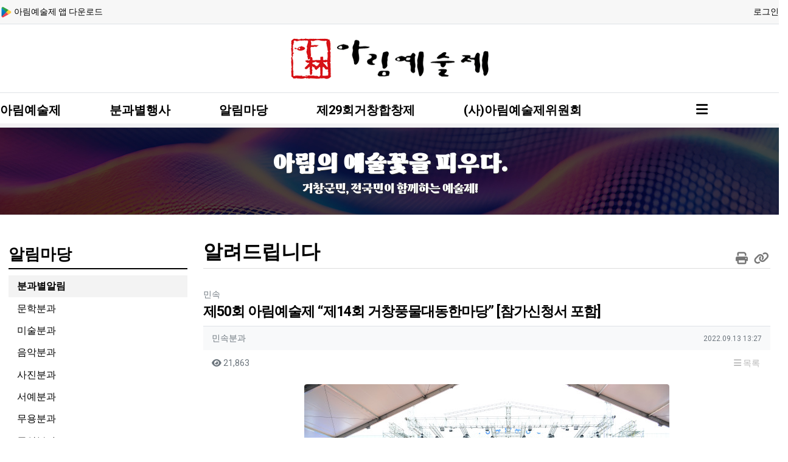

--- FILE ---
content_type: text/html; charset=utf-8
request_url: http://arimje.co.kr/bbs/board.php?bo_table=event&wr_id=153&sst=wr_datetime&sod=desc&sop=and&page=1
body_size: 15200
content:
<!doctype html>
<html lang="ko" class="is-pc">
<head>
 <meta name="theme-color" content="#2659ac" />
<meta charset="utf-8">
<meta http-equiv="imagetoolbar" content="no">
<meta http-equiv="X-UA-Compatible" content="IE=edge">


<meta name="author" content="거창 아림예술제" />
<meta property="og:type" content="website">
<meta property="og:title" content="아림예술제 - 예술과 문화의 향연">
<meta property="og:description" content="아림예술제는 거창군에서 열리는 다양한 예술과 문화를 선보이는 축제입니다. 음악, 미술, 무용,등 다양한 예술 행사가 펼쳐집니다.">
<meta property="og:url" content="https://arimje.co.kr">
<meta property="og:image" content="https://arimje.co.kr/og-image.png">
<meta property="og:keywords" content="아림예술제, 문학분과,미술분과,음악분과,사진분과,서예분과,무용분과,국악분과,대중음악분과,민속분과">
<meta name="type" content="website">
<meta name="title" content="아림예술제 - 예술과 문화의 향연">
<meta name="description" content="아림예술제는 거창군에서 개최되는 예술과 문화의 축제입니다. 모든 연령대가 함께 즐길 수 있는 다양한 프로그램이 마련되어 있습니다.">
<meta name="url" content="https://arimje.co.kr">
<meta name="keyword" content="아림예술제, 거창 예술 축제, 문화 행사, 예술 공연, 지역 축제 ,">
<link rel="shortcut icon" href="https://arimje.co.kr/favicon.ico">

<title>제50회 아림예술제 “제14회 거창풍물대동한마당” [참가신청서 포함] > 알려드립니다 | 아림예술제</title>

<link rel="stylesheet" href="https://arimje.co.kr/nariya/app/bs4/css/bootstrap.min.css" type="text/css">
<link rel="stylesheet" href="https://arimje.co.kr/nariya/css/nariya.css" type="text/css">
<link rel="stylesheet" href="https://arimje.co.kr/theme/2023/css/theme.css?ver=20260131092932" type="text/css">
<link rel="stylesheet" href="https://arimje.co.kr/theme/2023/css/font/Gothic-14px.css" type="text/css">
<link rel="stylesheet" href="https://arimje.co.kr/theme/2023/css/color/Arimje.css" type="text/css">
<link rel="stylesheet" href="https://arimje.co.kr/theme/2023/widget/sidemenu-m/widget.css?ver=1">
<link rel="stylesheet" href="https://arimje.co.kr/skin/board/BS4-Basic-List/style.css?ver=1">
<link rel="stylesheet" href="https://arimje.co.kr/theme/2023/widget/sidemenu/widget.css?ver=1">
<link rel="stylesheet" href="https://arimje.co.kr/theme/2023/widget/sidebar/widget.css?ver=1">
<!--<link rel="stylesheet" href="https://arimje.co.kr/js/font-awesome/css/font-awesome.min.css" type="text/css">-->
<link rel="stylesheet" href="https://cdnjs.cloudflare.com/ajax/libs/font-awesome/6.4.0/css/all.min.css">
<link rel="shortcut icon" href="favicon.ico" type="image/x-icon">

<script>
// 자바스크립트에서 사용하는 전역변수 선언
var g5_url       = "https://arimje.co.kr";
var g5_bbs_url   = "https://arimje.co.kr/bbs";
var g5_is_member = "";
var g5_is_admin  = "";
var g5_is_mobile = "";
var g5_bo_table  = "event";
var g5_sca       = "";
var g5_editor    = "smarteditor2";
var g5_plugin_url = "https://arimje.co.kr/plugin";
var g5_cookie_domain = "";
</script>
<script src="https://arimje.co.kr/nariya/js/jquery-3.5.1.min.js"></script>
<script src="https://arimje.co.kr/nariya/js/common.js?ver=2024080221"></script>
<script src="https://arimje.co.kr/js/wrest.js?ver=2024080221"></script>
<script src="https://arimje.co.kr/js/placeholders.min.js"></script>
<script src="https://arimje.co.kr/nariya/app/bs4/js/bootstrap.bundle.min.js"></script>
<script src="https://arimje.co.kr/nariya/js/nariya.js?ver=2024080221"></script>
<script src="https://arimje.co.kr/theme/2023/js/theme.js"></script>

<script src="https://arimje.co.kr/nariya/js/sly.min.js?ver=2024080221"></script>
</head>
<body class="responsive is-round">

<script>
var prtContent; // 프린트 하고 싶은 영역
var initBody;  // body 내용 원본

// 프린트하고 싶은 영역의 id 값을 통해 출력 시작
function startPrint (div_id) {
	prtContent = document.getElementById(div_id);
	window.onbeforeprint = beforePrint;
	window.onafterprint = afterPrint;
	window.print();
}

// 웹페이지 body 내용을 프린트하고 싶은 내용으로 교체
function beforePrint(){
	initBody = document.body.innerHTML;
	document.body.innerHTML = prtContent.innerHTML;
}

// 프린트 후, 웹페이지 body 복구
function afterPrint(){
	document.body.innerHTML = initBody;
}

function clip(){
   var url = '';
   var textarea = document.createElement("textarea");
   document.body.appendChild(textarea);
   url = 'window.location.href';
   textarea.value = url;
   textarea.select();
   document.execCommand("copy");
   document.body.removeChild(textarea);
   alert("링크가 복사되었습니다. 필요하신 곳에 붙여넣기 하세요!")
};

</script>

<style>
.nt-container { max-width:1400px; }
.nt-container-wide { max-width:1980px; }
.boxed.wrapper, .boxed.wrapper #nt_menu_wrap.me-sticky nav { max-width:1400px; }
.no-responsive .wrapper { min-width:1400px; }
</style>

<div class="wrapper wided">
	<div id="nt_header">

		<!-- 상단 고정 체크 시작 { -->
		<div id="nt_sticky">

			<!-- LNB 시작 { -->
			<aside id="nt_lnb" class="d-none d-md-block f-sm font-weight-normal border-bottom pb-2 pt-2">
				<h3 class="sr-only">상단 네비</h3>
				<div class="nt-container clearfix px-3 px-sm-4 px-xl-0">
					<!-- LNB Left -->
					<!--
					<ul class="float-left">
						<li><a href="javascript:;" id="favorite">즐겨찾기</a></li>
						<li><a href="https://arimje.co.kr/bbs/new.php">새글</a></li>
						<li><a>01월 31일(토)</a></li>
					</ul>
					-->
					<ul class="float-right">
															<li><a href="https://arimje.co.kr/bbs/login.php?url=https://arimje.co.krbbs/board.php?bo_table=event&wr_id=153&sst=wr_datetime&sod=desc&sop=and&page=1" onclick="sidebar('login'); return false;">로그인</a></li>
								<!--
								<li><a href="https://arimje.co.kr/bbs/register.php">회원가입</a></li>
								-->
																						
					</ul>
					<ul class="float pr-5">
						<li><a href="https://play.google.com/store/apps/details?id=com.geochang.arimje" target="_blank"><img src="https://arimje.co.kr/theme/2023/img/p.png" style="width : 20px;"> 아림예술제 앱 다운로드</a></li>
<!--
						<li><a href="/"><img src="https://arimje.co.kr/theme/2023/img/t.gif" style="width : 20px;"></a></li>
						<li><a href="/"><img src="https://arimje.co.kr/theme/2023/img/i.gif" style="width : 20px;"></a></li>
						<li><a href="/"><img src="https://arimje.co.kr/theme/2023/img/y.gif" style="width : 20px;"></a></li>
-->
					</ul>
					
					
				</div>
			</aside>
			<!-- } LNB 끝 -->

			<!-- PC 헤더 시작 { -->
			<header id="header_pc" class="d-none d-md-block border-bottom">			
				
				<div class="nt-container py-4 px-3 px-sm-4 px-xl-0">
					<div class="d-flex row">
						<div class="col-lg-12 align-self-center text-center">
							<div class="header-logo">
								<a href="https://arimje.co.kr">
									<img id="logo_img" src="https://arimje.co.kr/theme/2023/storage/image/logo-logo (1).png" alt="아림예술제">
								</a>
								<!--<p style="padding-left : 140px; font-weight : bold;">2023.9.29(금) ~ 2023.10.2(화)</p>-->
							</div>		  
						</div>
					</div>
				</div>
			</header>
			<!-- } PC 헤더 끝 -->

			<!-- 상단고정 시작 { -->
			<div id="nt_sticky_wrap">
				<!-- 모바일 헤더 { -->
				<header id="header_mo" class="d-block d-md-none">
					<div class="bg-white px-3 px-sm-4">
						<h3 class="clearfix text-center f-mo font-weight-bold en">
							<a href="javascript:;" onclick="sidebar('menu');" class="float-left" style="margin-top:5px;">
								<i class="fa fa-bars text-dark" aria-hidden="true"></i>
								<span class="sr-only">메뉴</span>
							</a>
							<div class="float-right" style="margin-top:5px;">
								<a data-toggle="collapse" href="#search_mo" aria-expanded="false" aria-controls="search_mo" class="ml-3">
									<i class="fa fa-search text-dark" aria-hidden="true"></i>
									<span class="sr-only">검색</span>
								</a>
							</div>
							<!-- Mobile Logo -->
							<a href="https://arimje.co.kr" class="text-dark">
								<img src="https://arimje.co.kr/theme/2023/storage/image/logo-logo (1).png" alt="아림예술제" style="max-width : 200px;">
							</a>
						</h3>
					</div>
					<div id="search_mo" class="collapse">
						<div class="mb-0 p-3 px-sm-4 d-block d-lg-none border-bottom">
							<form name="mosearch" method="get" action="https://arimje.co.kr/bbs/search.php" onsubmit="return tsearch_submit(this);" class="mb-0">
							<input type="hidden" name="sfl" value="wr_subject||wr_content">
							<input type="hidden" name="sop" value="and">
								<div class="input-group">
									<input id="mo_top_search" type="text" name="stx" class="form-control" value="" placeholder="검색어">
									<span class="input-group-append">
										<button type="submit" class="btn btn-dark"><i class="fa fa-search"></i></button>
									</span>
								</div>
							</form>
						</div>
					</div>
				</header>
				<!-- } 모바일 헤더 끝 -->

				<!-- 상단 메뉴 시작 { -->
				
<style>
#nt_sticky
#nav-bar{
	width : 100%;
	overflow:hidden;
	z-index : 999;
}
nav{
	position: absolute;
	background:-webkit-linear-gradient(rgba(255,255,255,1) 50px,rgba(255,255,255,0.95) 50px);
	transition: 0.3s ease-in;
	width : 100%;
	overflow:hidden;
	z-index : 3;
	border-bottom : 1px solid #ddd;
	}
nav li.sub1m {float:left;position: relative;padding :5px 59px;font-size : 20px;font-weight : bold;}
nav li.subm_m {float : right; width : 15vw; max-width : 200px; text-align : right; padding-top:8px;}
nav li.sub1m ul{padding-top:30px;width:100%; opacity:0; position: absolute; transition:0.3s 0.2s;}
nav li.sub1m ul li.sub2m a{white-space:nowrap;font-weight : bold;font-size : 16px;}
nav ul.subm:hover ul{opacity:1; }

@media all and (min-width:768px) {
	nav li.sub1m {padding :9px 1.822vw;font-size : 2.122vw;}
	nav li.subm_m {width : 6.311vw;}
}
@media all and (min-width:991px) {
	nav li.sub1m {padding :10px 2.322vw;font-size :20px;}
}
@media all and (min-width:1199px) {
	nav li.sub1m {padding :10px 3.122vw;font-size :20px;}
	nav li.sub1m:first-child {padding-left : 0px!important;}
	nav li.subm_m {width : 13.111vw;}
}

@media all and (max-width:768px) {

}
@media all and (max-width:991px) {
	
}
@media all and (max-width:1280px) {

}
@media all and (min-width:1440px) {
	nav li.sub1m:first-child {padding-left : 0px!important;}
	nav li.sub1m {padding :7px 59px;}
	nav li.subm_m {width : 15vw; max-width : 200px;}
}

</style>
<script>
$(function(){
   var $firstmenu = $('nav li.sub1m'),
       $header = $('nav');
    $firstmenu.mouseenter(function(){
       $header.stop().animate({height:'470px'},0);
    })
    .mouseleave(function(){
        $header.stop().animate({height:'50px'},0);
    })
    
    
});
</script>

<div id="nav-bar" class="d-none d-md-block">    
	<!-- PC 상단 메뉴 -->
	<nav>
		<h3 class="sr-only">메인 메뉴</h3>
		<div class="nt-container">
			<div class="d-flex">			
					<ul class="subm clearfix">
											<li class="sub1m">
							<a class="d-block" href="https://arimje.co.kr/bbs/content.php?co_id=m1_3" target="_self">
								아림예술제							</a>
														
									<ul>
																			<li class="sub2m">
											<a href="https://arimje.co.kr/bbs/content.php?co_id=m1_3" class="me-sh" target="_self">
												<i class="fa fa-fw" aria-hidden="true"></i>
												환영사											</a>
										</li>
																			<li class="sub2m">
											<a href="https://arimje.co.kr/bbs/content.php?co_id=m1_8" class="me-sh" target="_self">
												<i class="fa fa-fw" aria-hidden="true"></i>
												축사											</a>
										</li>
																			<li class="sub2m">
											<a href="https://arimje.co.kr/bbs/content.php?co_id=m1_4" class="me-sh" target="_self">
												<i class="fa fa-fw" aria-hidden="true"></i>
												행사장안내											</a>
										</li>
																			<li class="sub2m">
											<a href="https://arimje.co.kr/bbs/board.php?bo_table=gallery" class="me-sh" target="_self">
												<i class="fa fa-fw" aria-hidden="true"></i>
												갤러리											</a>
										</li>
																			<li class="sub2m">
											<a href="https://arimje.co.kr/bbs/board.php?bo_table=arim2024" class="me-sh" target="_self">
												<i class="fa fa-fw" aria-hidden="true"></i>
												정기총회											</a>
										</li>
																			<li class="sub2m">
											<a href="https://arimje.co.kr/bbs/content.php?co_id=m1_7" class="me-sh" target="_self">
												<i class="fa fa-fw" aria-hidden="true"></i>
												후원사											</a>
										</li>
																		</ul>
													</li>
						
											<li class="sub1m">
							<a class="d-block" href="https://arimje.co.kr/bbs/content.php?co_id=m2_1" target="_self">
								분과별행사							</a>
														
									<ul>
																			<li class="sub2m">
											<a href="https://arimje.co.kr/bbs/content.php?co_id=m2_1" class="me-sh" target="_self">
												<i class="fa fa-fw" aria-hidden="true"></i>
												행사일정											</a>
										</li>
																			<li class="sub2m">
											<a href="https://arimje.co.kr/bbs/content.php?co_id=m2_2" class="me-sh" target="_self">
												<i class="fa fa-fw" aria-hidden="true"></i>
												문학분과											</a>
										</li>
																			<li class="sub2m">
											<a href="https://arimje.co.kr/bbs/content.php?co_id=m2_3" class="me-sh" target="_self">
												<i class="fa fa-fw" aria-hidden="true"></i>
												미술분과											</a>
										</li>
																			<li class="sub2m">
											<a href="https://arimje.co.kr/bbs/content.php?co_id=m2_4" class="me-sh" target="_self">
												<i class="fa fa-fw" aria-hidden="true"></i>
												음악분과											</a>
										</li>
																			<li class="sub2m">
											<a href="https://arimje.co.kr/bbs/content.php?co_id=m2_5" class="me-sh" target="_self">
												<i class="fa fa-fw" aria-hidden="true"></i>
												사진분과											</a>
										</li>
																			<li class="sub2m">
											<a href="https://arimje.co.kr/bbs/content.php?co_id=m2_6" class="me-sh" target="_self">
												<i class="fa fa-fw" aria-hidden="true"></i>
												서예분과											</a>
										</li>
																			<li class="sub2m">
											<a href="https://arimje.co.kr/bbs/content.php?co_id=m2_7" class="me-sh" target="_self">
												<i class="fa fa-fw" aria-hidden="true"></i>
												무용분과											</a>
										</li>
																			<li class="sub2m">
											<a href="https://arimje.co.kr/bbs/content.php?co_id=m2_8" class="me-sh" target="_self">
												<i class="fa fa-fw" aria-hidden="true"></i>
												국악분과											</a>
										</li>
																			<li class="sub2m">
											<a href="https://arimje.co.kr/bbs/content.php?co_id=m2_9" class="me-sh" target="_self">
												<i class="fa fa-fw" aria-hidden="true"></i>
												대중음악분과											</a>
										</li>
																			<li class="sub2m">
											<a href="https://arimje.co.kr/bbs/content.php?co_id=m2_10" class="me-sh" target="_self">
												<i class="fa fa-fw" aria-hidden="true"></i>
												민속분과											</a>
										</li>
																		</ul>
													</li>
						
											<li class="sub1m">
							<a class="d-block" href="https://arimje.co.kr/bbs/board.php?bo_table=event" target="_self">
								알림마당							</a>
														
									<ul>
																			<li class="sub2m">
											<a href="https://arimje.co.kr/bbs/board.php?bo_table=event" class="me-sh" target="_self">
												<i class="fa fa-fw" aria-hidden="true"></i>
												분과별알림											</a>
										</li>
																			<li class="sub2m">
											<a href="https://arimje.co.kr/bbs/board.php?bo_table=event&amp;sca=문학" class="me-sh" target="_self">
												<i class="fa fa-fw" aria-hidden="true"></i>
												문학분과											</a>
										</li>
																			<li class="sub2m">
											<a href="https://arimje.co.kr/bbs/board.php?bo_table=event&amp;sca=미술" class="me-sh" target="_self">
												<i class="fa fa-fw" aria-hidden="true"></i>
												미술분과											</a>
										</li>
																			<li class="sub2m">
											<a href="https://arimje.co.kr/bbs/board.php?bo_table=event&amp;sca=음악" class="me-sh" target="_self">
												<i class="fa fa-fw" aria-hidden="true"></i>
												음악분과											</a>
										</li>
																			<li class="sub2m">
											<a href="https://arimje.co.kr/bbs/board.php?bo_table=event&amp;sca=사진" class="me-sh" target="_self">
												<i class="fa fa-fw" aria-hidden="true"></i>
												사진분과											</a>
										</li>
																			<li class="sub2m">
											<a href="https://arimje.co.kr/bbs/board.php?bo_table=event&amp;sca=서예" class="me-sh" target="_self">
												<i class="fa fa-fw" aria-hidden="true"></i>
												서예분과											</a>
										</li>
																			<li class="sub2m">
											<a href="https://arimje.co.kr/bbs/board.php?bo_table=event&amp;sca=무용" class="me-sh" target="_self">
												<i class="fa fa-fw" aria-hidden="true"></i>
												무용분과											</a>
										</li>
																			<li class="sub2m">
											<a href="https://arimje.co.kr/bbs/board.php?bo_table=event&amp;sca=국악" class="me-sh" target="_self">
												<i class="fa fa-fw" aria-hidden="true"></i>
												국악분과											</a>
										</li>
																			<li class="sub2m">
											<a href="https://arimje.co.kr/bbs/board.php?bo_table=event&amp;sca=대중음악" class="me-sh" target="_self">
												<i class="fa fa-fw" aria-hidden="true"></i>
												대중음악분과											</a>
										</li>
																			<li class="sub2m">
											<a href="https://arimje.co.kr/bbs/board.php?bo_table=event&amp;sca=민속" class="me-sh" target="_self">
												<i class="fa fa-fw" aria-hidden="true"></i>
												민속분과											</a>
										</li>
																		</ul>
													</li>
						
											<li class="sub1m">
							<a class="d-block" href="https://arimje.co.kr/bbs/content.php?co_id=m3_1" target="_self">
								제29회거창합창제							</a>
														
									<ul>
																			<li class="sub2m">
											<a href="https://arimje.co.kr/bbs/content.php?co_id=m3_1" class="me-sh" target="_self">
												<i class="fa fa-fw" aria-hidden="true"></i>
												환영사											</a>
										</li>
																			<li class="sub2m">
											<a href="https://arimje.co.kr/bbs/content.php?co_id=m3_2" class="me-sh" target="_self">
												<i class="fa fa-fw" aria-hidden="true"></i>
												축사											</a>
										</li>
																			<li class="sub2m">
											<a href="https://arimje.co.kr/bbs/content.php?co_id=m3_3" class="me-sh" target="_self">
												<i class="fa fa-fw" aria-hidden="true"></i>
												연혁											</a>
										</li>
																			<li class="sub2m">
											<a href="https://arimje.co.kr/bbs/content.php?co_id=m3_4" class="me-sh" target="_self">
												<i class="fa fa-fw" aria-hidden="true"></i>
												행사내용											</a>
										</li>
																		</ul>
													</li>
						
											<li class="sub1m">
							<a class="d-block" href="https://arimje.co.kr/bbs/content.php?co_id=m4_1" target="_self">
								(사)아림예술제위원회							</a>
														
									<ul>
																			<li class="sub2m">
											<a href="https://arimje.co.kr/bbs/content.php?co_id=m4_1" class="me-sh" target="_self">
												<i class="fa fa-fw" aria-hidden="true"></i>
												취지문											</a>
										</li>
																			<li class="sub2m">
											<a href="https://arimje.co.kr/bbs/content.php?co_id=m4_2" class="me-sh" target="_self">
												<i class="fa fa-fw" aria-hidden="true"></i>
												역대위원장											</a>
										</li>
																			<li class="sub2m">
											<a href="https://arimje.co.kr/bbs/content.php?co_id=m4_3" class="me-sh" target="_self">
												<i class="fa fa-fw" aria-hidden="true"></i>
												조직구성											</a>
										</li>
																			<li class="sub2m">
											<a href="https://arimje.co.kr/bbs/board.php?bo_table=history" class="me-sh" target="_self">
												<i class="fa fa-fw" aria-hidden="true"></i>
												아림예술제60년사											</a>
										</li>
																		</ul>
													</li>
						
						
						<li class="subm_m">
							<a href="javascript:;" onclick="sidebar('menu'); return false;" title="사이드바" style="font-size : 22px;">
								<i class="fa fa-bars" aria-hidden="true"></i>
							</a>
						</li>				
					</ul>
			</div>
		</div>	
	</nav>
</div>
	<script>
	function sticky_menu (e) {

		e.preventDefault();

		var scroll_n = window.scrollY || document.documentElement.scrollTop;
		var sticky_h = $("#nt_sticky").height();
		var menu_h = $("#nt_sticky_wrap").height();

		if (scroll_n > (sticky_h - menu_h)) {
			$("#nt_sticky_wrap").addClass("me-sticky");
			$("#nt_sticky").css('height', sticky_h + 'px');
		} else {
			$("#nt_sticky").css('height', 'auto');
			$("#nt_sticky_wrap").removeClass("me-sticky");
		}
	}
	$(window).on('load', function () {
		$(window).scroll(sticky_menu);
		$(window).resize(sticky_menu);
	});
	</script>
                <!-- ?php include_once(G5_THEME_PATH.'/_menu-new.php') ?-->
				<!-- } 상단 메뉴 끝 -->
			</div>
			<!-- } 상단 고정 끝 끝 -->
		</div>
		<!-- } 상단 고정 체크 끝 -->

					<div id="nt_title" class="font-weight-normal nt_title_bg_6">
				<div class="nt-container px-3 px-sm-4 px-xl-0">	
	
					
					<div class="h-50">	
						<div class="text-center text-white sub-mtitle-box">
							<span class="sub-mtitle s-f">아림의 예술꽃을 피우다.</span>
							<p class="s-f">거창군민, 전국민이 함께하는 예술제!</p>
						</div>
					</div>

					<div class="d-flex align-items-end h-50 pb-2">	

						<div class="page-title en text-nowrap" >
																				</div>
						<div class="ml-auto d-none"> <!-- d-sm-block-->
							<nav aria-label="breadcrumb" class="f-sm">
								<ol class="breadcrumb bg-transparent p-0 m-0">
																																					<li class="breadcrumb-item mb-0">
											<a class="text-white" href="https://arimje.co.kr"><i class="fa fa-home"></i></a>
										</li>
																					<li class="breadcrumb-item mb-0">
												<a class="text-white" href="https://arimje.co.kr/bbs/board.php?bo_table=event" target="_self">알림마당</a>
											</li>
																					<li class="breadcrumb-item mb-0 active" aria-current="page">
												<a class="text-white" href="https://arimje.co.kr/bbs/board.php?bo_table=event" target="_self">분과별알림</a>
											</li>
																											</ol>
							</nav>
						</div>
					</div>

					
				</div>
			</div>
				
		<!-- 모바일 서브메뉴시작 -->										
		<div class="sub-m-menu">
			<div class="sub-m-menu1 font-weight-normal">   
    <ul>
        <li class="text-center bg-primary homelink">
            <a href="/" class="text-white">
                <i class="fa fa-home" aria-hidden="true"></i>
            </a>
        </li>  
        <li class="text-start"> 
            <button type="button" class="" data-toggle="dropdown">알림마당</button>
            <div class="dropdown-menu">
                      
                    <a class="dropdown-item " href="https://arimje.co.kr/bbs/content.php?co_id=m1_3">아림예술제</a>
                      
                    <a class="dropdown-item " href="https://arimje.co.kr/bbs/content.php?co_id=m2_1">분과별행사</a>
                      
                    <a class="dropdown-item  active" href="https://arimje.co.kr/bbs/board.php?bo_table=event">알림마당</a>
                      
                    <a class="dropdown-item " href="https://arimje.co.kr/bbs/content.php?co_id=m3_1">제29회거창합창제</a>
                      
                    <a class="dropdown-item " href="https://arimje.co.kr/bbs/content.php?co_id=m4_1">(사)아림예술제위원회</a>
                            </div>           
        </li>  
        <li class="text-start">
	                     
            
            <div class="dropdown-menu">
                      
                    <a class="dropdown-item  active" href="https://arimje.co.kr/bbs/board.php?bo_table=event">분과별알림</a>
                      
                    <a class="dropdown-item " href="https://arimje.co.kr/bbs/board.php?bo_table=event&amp;sca=문학">문학분과</a>
                      
                    <a class="dropdown-item " href="https://arimje.co.kr/bbs/board.php?bo_table=event&amp;sca=미술">미술분과</a>
                      
                    <a class="dropdown-item " href="https://arimje.co.kr/bbs/board.php?bo_table=event&amp;sca=음악">음악분과</a>
                      
                    <a class="dropdown-item " href="https://arimje.co.kr/bbs/board.php?bo_table=event&amp;sca=사진">사진분과</a>
                      
                    <a class="dropdown-item " href="https://arimje.co.kr/bbs/board.php?bo_table=event&amp;sca=서예">서예분과</a>
                      
                    <a class="dropdown-item " href="https://arimje.co.kr/bbs/board.php?bo_table=event&amp;sca=무용">무용분과</a>
                      
                    <a class="dropdown-item " href="https://arimje.co.kr/bbs/board.php?bo_table=event&amp;sca=국악">국악분과</a>
                      
                    <a class="dropdown-item " href="https://arimje.co.kr/bbs/board.php?bo_table=event&amp;sca=대중음악">대중음악분과</a>
                      
                    <a class="dropdown-item " href="https://arimje.co.kr/bbs/board.php?bo_table=event&amp;sca=민속">민속분과</a>
                            </div>  
            <button type="button" class="" data-toggle="dropdown">분과별알림</button>                  
            
         
        </li>  
       
        	
        	
	</ul>
</div>
<br style="clear : both;">
<script>
$(document).ready(function () {
	$(document).on('click', '#nt_side_menu .tree-toggle', function () {
		$(this).parent().children('ul.tree').toggle(200);
	});
});
</script>

		
		</div>

	</div><!-- #nt_header -->

	
	<div id="nt_body" class="nt-body">
			<div class="nt-container my-3 my-sm-4 px-3 px-sm-4 px-xl-3">
					<div class="row na-row">
			<div id="print_target" class="col-lg-9 order-md-2 na-col px-3">
						<div class="page-icon"><a onclick="startPrint('your div id');"><i class="fa fa-print" aria-hidden="true"></i></a>&nbsp;&nbsp;<a onclick="clip()"><i class="fa fa-link" aria-hidden="true"></i></a></div>				
				<h3 class="page-title">알려드립니다</h3>
	


<script src="https://arimje.co.kr/js/viewimageresize.js"></script>

<!-- 게시물 읽기 시작 { -->
<article id="bo_v" class="mb-4">

			<header class="font-weight-normal mb-2 px-3 px-sm-0">
							<div class="f-sm text-muted">
					민속					<span class="sr-only">분류</span>
				</div>
						<h1 id="bo_v_title">
				제50회 아림예술제 “제14회 거창풍물대동한마당” [참가신청서 포함]			</h1>
		</header>
	
	<section id="bo_v_info" class="f-sm font-weight-normal mb-3 mb-sm-4">
		<div class="clearfix bg-light border-top text-muted px-3 py-2">
	        <h3 class="sr-only">작성자 정보</h3>
			<ul class="d-flex align-items-center">
				<li class="pr-2">
					<span class="sv_member">민속분과</span>					<span class="sr-only">작성</span>
				</li>
								<li class="flex-grow-1 text-right">
											<span class="sr-only">작성일</span>
						<time class="f-xs" datetime="2022-09-13T13:27:12+09:00">2022.09.13 13:27</time>
									</li>
			</ul>
		</div>

		<div class="clearfix f-sm text-muted px-3 pt-2">
	        <h3 class="sr-only">컨텐츠 정보</h3>
			<ul class="d-flex align-items-center">
				<li class="pr-3">
					<i class="fa fa-eye" aria-hidden="true"></i>
					21,863					<span class="sr-only">조회</span>
				</li>
																<li id="bo_v_btn" class="d-none d-sm-block flex-sm-grow-1 text-right">
					<!-- 게시물 상단 버튼 시작 { -->
					
					
					<a href="https://arimje.co.kr/bbs/board.php?bo_table=event&amp;sst=wr_datetime&amp;sod=desc&amp;sop=and&amp;page=1" class="btn btn_b01 nofocus p-1 ml-2" role="button">
						<i class="fa fa-bars" aria-hidden="true"></i>
						목록
					</a>
																									<!-- } 게시물 상단 버튼 끝 -->
				</li>
			</ul>
		</div>
    </section>

    <section id="bo_v_atc">
        <h3 class="sr-only">본문</h3>
        <!-- 본문 내용 시작 { -->
        <div id="bo_v_con" class="mb-4 px-3">

			
			<div id="bo_v_img">
<a href="https://arimje.co.kr/bbs/view_image.php?bo_table=event&amp;fn=1982318043_gEHmCrOx_404b63b8e0d95e3219964f2fc964cc76f7b651af.JPG" target="_blank" class="view_image"><img src="https://arimje.co.kr/data/file/event/thumb-1982318043_gEHmCrOx_404b63b8e0d95e3219964f2fc964cc76f7b651af_600x400.jpg" alt=""/></a></div>

			<div class="view-content">
				1. 사 업 명 :&nbsp; 제50회 아림예술제 “제14회 거창풍물대동한마당”<br/><br/><br/>&nbsp; 2. 사업목적 : <br/>&nbsp;  1. 코로나19 발생 후 사회적 거리두기로 지역문화예술계는 물론 전반적 예술활동이 위축되었지만 하반기 코로나19를 극복하고 지역민들과 함께 문화소통의 소중한 기회를 마련한다. 지역민들의 각계 예술 활동 부재로 침체된 군민들의 삶에 활력을 불어넣는 창작활동 재개를 기대하며 전문예술인과의 결합으로 긍정적 에너지를 생생하게 전달하는 계기가 마련될 것이다. <br/>&nbsp; 2. 공동체적 신명의 경험은 잠재된 민족 정통성의 내재적 힘을 키워, 민족의 전통풍물굿으로 공동체적 신명을 통한 주체적 삶을 실천하고자 한다. <br/>&nbsp; 3. 또한 이번 거창풍물대동한마당은&nbsp; 전문예술공연단과 함께 지역민이 어울어져 전통타악과 창작타악이 결합된 신명 두드림으로 창의적인 작품을 선 보일 계획이며 이로 거창군민의 삶을 풍요롭게 하고 예술적 가치를 높여 작품의 질적 향상은 물론 관객 모두가 함께 신명으로 어우러지는 문화예술의 장을 이끌어내고자 한다.<br/><br/>&nbsp; 3. 사업개요<br/>&nbsp;  ◦ 일시 : 2022년 9월 30일(금) 13:00시 - 15:30시&nbsp; <br/>&nbsp;  ◦ 장소 : 거창스포츠파크 일원 <br/>&nbsp;  ◦ 주관 : 아림예술제 민속분과 &lt;우리문화연구회&gt;<br/>&nbsp;  ◦ 후원 : 아림예술제위원회 <br/>&nbsp;  ◦ 참석인원 : 300명 내외<br/>&nbsp;  ◦ 주요내용 : 전문예술단체 초청공연 및 읍·면 풍물(창작타악) 자유 연희<br/>&nbsp;  4. 세부사업내용&nbsp;  <br/>&nbsp;  ◎ 1부 [기념행사]&nbsp; &nbsp; &nbsp; &nbsp; 13:00~13:40<br/>&nbsp; &nbsp; &nbsp; - 개회선언/&nbsp; 축사/ 내빈소개 <br/>&nbsp; &nbsp; &nbsp; - 대회 식전 공연 거창매구굿 ‘집돌금굿’ 연희 & 앉은반 삼도사물<br/>&nbsp; &nbsp; &nbsp; - 참여단체 : 거창매구굿보존회, 전통예술공연단<br/><br/>&nbsp;  ◎ 읍·면 풍물패 작품 발표&nbsp; &nbsp; &nbsp; &nbsp; &nbsp; &nbsp; 13:40~15:00<br/>&nbsp; &nbsp; &nbsp;  - 참여 단체소개 <br/>&nbsp; &nbsp; : 거창 관내 풍물패 및 타악그룹&nbsp; 사전 참가단체 접수 후 예선을 거쳐 5개 작품 선정,&nbsp; <br/>행사 기간 중 본선 개최 예정. <br/>&nbsp; &nbsp; &nbsp;  - 경연 : 전체판굿 15분 내외 <br/>&nbsp; &nbsp; &nbsp;  - 내용 : 풍물판굿, 앉은반사물, 모듬북 외 창작타악 <br/><br/>&nbsp;  ◎ 3부 전문예술단체 축하공연 및 대동한마당&nbsp; &nbsp; &nbsp; 15:00~15:30<br/>&nbsp; &nbsp; &nbsp; &nbsp;  1. 창작타악‘난타퍼포먼스’, 진도북놀이, 민요한마당 등<br/>&nbsp; &nbsp; &nbsp; &nbsp;  2. 대동놀이 (연합판굿)&nbsp; &nbsp; &nbsp; &nbsp; &nbsp; &nbsp;  -10분-<br/><br/>&nbsp; 행사문의 : 아림예술제 민속분과 055-944-6886 / 010-6715-7886			</div>

					</div>
        <!-- } 본문 내용 끝 -->

		
			</section>

    <section id="bo_v_data">
		<h3 class="sr-only">관련자료</h3>
		<ul class="na-table d-table w-100 text-muted f-de font-weight-normal">
				    
		
				<!-- 첨부파일 시작 { -->
		<li class="d-table-row border-top border-bottom">
			<div class="d-none d-sm-table-cell text-center px-3 py-2 nw-6">
				첨부
			</div>
			<div class="d-table-cell px-3 py-2">
									<div class="d-flex my-1">
						<div class="px-0">
							<i class="fa fa-download" aria-hidden="true"></i>	
						</div>
						<div class="pl-3 flex-grow-1 text-break-all">
							<div class="d-md-flex">
								<div class="flex-grow-1 pr-2">
									<a href="https://arimje.co.kr/bbs/download.php?bo_table=event&amp;wr_id=153&amp;no=1&amp;nonce=1faa08ef56444a1bbae2|1769826572|913ad7cac093ea146da049bb4a499427e26b8cba&amp;sst=wr_datetime&amp;sod=desc&amp;sop=and&amp;page=1" class="view_file_download" title="">
										제14회거창풍물대동한마당 참가신청서.hwp										<span class="sr-only">파일크기</span>
										(54.0K)
																					<span class="count-plus orangered">17</span>
											<span class="sr-only">회 다운로드</span>
																			</a>
								</div>
								<div class="px-0 f-sm text-nowrap">
									<span class="sr-only">등록일</span>
									2022.09.13 13:27								</div>
							</div>
						</div>
					</div>
							</div>
		</li>
		<!-- } 첨부파일 끝 -->
		
				

				
		</ul>
	</section>

    
	<script>
	// 글자수 제한
	var char_min = parseInt(0); // 최소
	var char_max = parseInt(0); // 최대
	</script>

<!-- 댓글 시작 { -->
<div id="viewcomment">
	<div class="clearfix f-de px-3 px-sm-0 pt-4 pt-sm-5 pb-1">
		<div class="float-left">
			댓글 <b class="orangered">0</b>
					</div>
			</div>
	<section id="bo_vc" class="na-fadein">
							<div id="bo_vc_empty" class="f-de font-weight-normal text-center text-muted border-top px-3 py-5">
				등록된 댓글이 없습니다.
			</div>
					</section>


</div><!-- #viewcomment 닫기 -->
<!-- } 댓글 끝 -->

			<div id="bo_vc_login" class="alert alert-dark bg-light border mb-0 py-4 text-center f-de" role="alert">
							<a href="https://arimje.co.kr/bbs/login.php?wr_id=153&amp;sst=wr_datetime&amp;sod=desc&amp;sop=and&amp;page=1&amp;url=https%3A%2F%2Farimje.co.kr%2Fbbs%2Fboard.php%3Fbo_table%3Devent%26amp%3Bwr_id%3D153%26amp%3Bsst%3Dwr_datetime%26amp%3Bsod%3Ddesc%26amp%3Bsop%3Dand%26amp%3Bpage%3D1%23bo_vc_w">로그인한 회원만 댓글 등록이 가능합니다.</a>
					</div>
	
	<script src="https://arimje.co.kr/js/md5.js"></script>

	<!-- 게시물 하단 버튼 시작 { -->
	<div class="clearfix pt-2 px-3 px-sm-0 border-top text-right" style="margin-top:-1px;">
		
					<a href="https://arimje.co.kr/bbs/board.php?bo_table=event&amp;sst=wr_datetime&amp;sod=desc&amp;sop=and&amp;page=1" class="btn btn_b01 nofocus p-1 ml-2" role="button">
						<i class="fa fa-bars" aria-hidden="true"></i>
						목록
					</a>
																					</div>
	<!-- } 게시물 하단 버튼 끝 -->
</article>
<!-- } 게시판 읽기 끝 -->

<script>
function board_move(href) {
    window.open(href, "boardmove", "left=50, top=50, width=500, height=550, scrollbars=1");
}

$(function() {
		$("a.view_image").click(function() {
        window.open(this.href, "large_image", "location=yes,links=no,toolbar=no,top=10,left=10,width=10,height=10,resizable=yes,scrollbars=no,status=no");
        return false;
    });

    // 이미지 리사이즈
    $("#bo_v_con").viewimageresize();

    // 링크 타켓
	$(".view-content a").each(function () {
		$(this).attr("target", "_blank");
    }); 
});
</script>
<!-- } 게시글 읽기 끝 -->


<!-- 게시판 목록 시작 { -->
<div id="bo_list_wrap" class="mb-4" style="padding-top:50px;">

	<!-- 검색창 시작 { -->
	<div id="bo_search" class="collapse" style="margin-top:-50px; margin-bottom:70px;">
		<div class="alert bg-light border p-2 p-sm-3 mb-3 mx-3 mx-sm-0">
			<form id="fsearch" name="fsearch" method="get" class="m-auto" style="max-width:600px;">
				<input type="hidden" name="bo_table" value="event">
				<input type="hidden" name="sca" value="">
				<div class="form-row mx-n1">
					<div class="col-6 col-sm-3 px-1">
						<label for="sfl" class="sr-only">검색대상</label>
						<select name="sfl" class="custom-select">
							<option value="wr_subject" >제목</option><option value="wr_content" >내용</option><option value="wr_subject||wr_content" >제목+내용</option><option value="wr_name,1" >글쓴이</option><option value="wr_name,0" >글쓴이(코)</option>						</select>
					</div>
					<div class="col-6 col-sm-3 px-1">
						<select name="sop" class="custom-select">
							<option value="and" selected="selected">그리고</option>
							<option value="or">또는</option>
						</select>	
					</div>
					<div class="col-12 col-sm-6 pt-2 pt-sm-0 px-1">
						<label for="stx" class="sr-only">검색어</label>
						<div class="input-group">
							<input type="text" id="bo_stx" name="stx" value="" required class="form-control" placeholder="검색어를 입력해 주세요.">
							<div class="input-group-append">
								<button type="submit" class="btn btn-primary" title="검색하기">
									<i class="fa fa-search" aria-hidden="true"></i>
									<span class="sr-only">검색하기</span>
								</button>
							</div>
						</div>
					</div>
				</div>
			</form>
		</div>
	</div>
	<!-- } 검색창 끝 -->

    
<nav id="bo_cate" class="sly-tab font-weight-normal mb-2" style="margin-top:-50px;">
	<h3 class="sr-only">알려드립니다 분류 목록</h3>
	<div class="px-3 px-sm-0">
		<div class="d-flex">
			<div id="bo_cate_list" class="sly-wrap flex-grow-1">
				<ul id="bo_cate_ul" class="sly-list d-flex border-left-0 text-nowrap">
					<li class="active"><a class="py-2 px-3" href="https://arimje.co.kr/bbs/board.php?bo_table=event">전체</a></li><li><a class="py-2 px-3" href="https://arimje.co.kr/bbs/board.php?bo_table=event&amp;sca=%EB%AC%B8%ED%95%99">문학</a></li><li><a class="py-2 px-3" href="https://arimje.co.kr/bbs/board.php?bo_table=event&amp;sca=%EB%AF%B8%EC%88%A0">미술</a></li><li><a class="py-2 px-3" href="https://arimje.co.kr/bbs/board.php?bo_table=event&amp;sca=%EC%9D%8C%EC%95%85">음악</a></li><li><a class="py-2 px-3" href="https://arimje.co.kr/bbs/board.php?bo_table=event&amp;sca=%EC%82%AC%EC%A7%84">사진</a></li><li><a class="py-2 px-3" href="https://arimje.co.kr/bbs/board.php?bo_table=event&amp;sca=%EC%84%9C%EC%98%88">서예</a></li><li><a class="py-2 px-3" href="https://arimje.co.kr/bbs/board.php?bo_table=event&amp;sca=%EB%AC%B4%EC%9A%A9">무용</a></li><li><a class="py-2 px-3" href="https://arimje.co.kr/bbs/board.php?bo_table=event&amp;sca=%EA%B5%AD%EC%95%85">국악</a></li><li><a class="py-2 px-3" href="https://arimje.co.kr/bbs/board.php?bo_table=event&amp;sca=%EB%8C%80%EC%A4%91%EC%9D%8C%EC%95%85">대중음악</a></li><li><a class="py-2 px-3" href="https://arimje.co.kr/bbs/board.php?bo_table=event&amp;sca=%EB%AF%BC%EC%86%8D">민속</a></li>				</ul>
			</div>
			<div>
				<a href="javascript:;" class="sly-btn sly-prev ca-prev py-2 px-3">
					<i class="fa fa-angle-left" aria-hidden="true"></i>
					<span class="sr-only">이전 분류</span>
				</a>
			</div>
			<div>
				<a href="javascript:;" class="sly-btn sly-next ca-next py-2 px-3">
					<i class="fa fa-angle-right" aria-hidden="true"></i>
					<span class="sr-only">다음 분류</span>
				</a>				
			</div>
		</div>
	</div>
	<hr/>
	<script>
		$(document).ready(function() {
			$('#bo_cate .sly-wrap').sly({
				horizontal: 1,
				itemNav: 'basic',
				smart: 1,
				mouseDragging: 1,
				touchDragging: 1,
				releaseSwing: 1,
				startAt: 0,
				speed: 300,
				prevPage: '#bo_cate .ca-prev',
				nextPage: '#bo_cate .ca-next'
			});

			// Sly Tab
			var cate_id = 'bo_cate';
			var cate_size = na_sly_size(cate_id);

			na_sly(cate_id, cate_size);

			$(window).resize(function(e) {
				na_sly(cate_id, cate_size);
			});
		});
	</script>
</nav>

	<form name="fboardlist" id="fboardlist" action="./board_list_update.php" onsubmit="return fboardlist_submit(this);" method="post">
		<input type="hidden" name="bo_table" value="event">
		<input type="hidden" name="sfl" value="">
		<input type="hidden" name="stx" value="">
		<input type="hidden" name="spt" value="">
		<input type="hidden" name="sca" value="">
		<input type="hidden" name="sst" value="wr_datetime">
		<input type="hidden" name="sod" value="desc">
		<input type="hidden" name="page" value="1">
		<input type="hidden" name="sw" value="">

		<!-- 게시판 페이지 정보 및 버튼 시작 { -->
		<div id="bo_btn_top" class="clearfix f-de font-weight-normal mb-2">
			<div class="d-sm-flex align-items-center">
				<div id="bo_list_total" class="flex-sm-grow-1">
					<div class="px-3 px-sm-0">
						전체						<b>118</b> / 1 페이지
					</div>
					<div class="d-block d-sm-none border-top my-2"></div>
				</div>
				<div class="px-3 px-sm-0 text-right">
															<div class="btn-group" role="group">
						<button type="button" class="btn btn_b01 nofocus dropdown-toggle dropdown-toggle-empty dropdown-toggle-split p-1" data-toggle="dropdown" data-display="static" aria-haspopup="true" aria-expanded="false" title="게시물 정렬">
														<i class="fa fa-history fa-fw fa-md" aria-hidden="true"></i>
							<span class="sr-only">날짜순 정렬</span>
						</button>
						<div class="dropdown-menu dropdown-menu-right p-0 border-0 bg-transparent text-right">
							<div class="btn-group-vertical bg-white border rounded py-1">
								<a href="https://arimje.co.kr/bbs/board.php?bo_table=event&amp;wr_id=153&amp;sst=wr_datetime&amp;sod=asc&amp;sop=and&amp;page=1&amp;sfl=&amp;stx=&amp;sca=" class="btn px-3 py-1 text-left" role="button">									날짜순
								</a>
								<a href="https://arimje.co.kr/bbs/board.php?bo_table=event&amp;wr_id=153&amp;sst=wr_hit&amp;sod=desc&amp;sop=and&amp;page=1&amp;sfl=&amp;stx=&amp;sca=" class="btn px-3 py-1 text-left" role="button">									조회순
								</a>
																							</div>
						</div>
					</div>
					<button type="button" class="btn btn_b01 nofocus p-1" title="게시판 검색" data-toggle="collapse" data-target="#bo_search" aria-expanded="false" aria-controls="bo_search">
						<i class="fa fa-search fa-fw fa-md" aria-hidden="true"></i>
						<span class="sr-only">게시판 검색</span>
					</button>
									</div>
			</div>
		</div>
		<!-- } 게시판 페이지 정보 및 버튼 끝 -->

		<!-- 게시물 목록 시작 { -->
		<section id="bo_list" class="mb-4">

			<!-- 목록 헤드 -->
			<div class="d-block d-md-none w-100 mb-0 bg-primary" style="height:4px;"></div>

			<div class="na-table d-none d-md-table w-100 mb-0">
				<div class="na-table-head border-primary d-md-table-row">
					<div class="d-md-table-cell nw-5 px-md-1">번호</div>
					<div class="d-md-table-cell pr-md-1">
												제목
					</div>
					<div class="d-md-table-cell nw-10 pl-2 pr-md-1">이름</div>
					<div class="d-md-table-cell nw-6 pr-md-1"><a href="https://arimje.co.kr/bbs/board.php?bo_table=event&amp;wr_id=153&amp;sst=wr_datetime&amp;sod=asc&amp;sop=and&amp;page=1&amp;sfl=&amp;stx=&amp;sca=">날짜</a></div>
					<div class="d-md-table-cell nw-4 pr-md-1"><a href="https://arimje.co.kr/bbs/board.php?bo_table=event&amp;wr_id=153&amp;sst=wr_hit&amp;sod=desc&amp;sop=and&amp;page=1&amp;sfl=&amp;stx=&amp;sca=">조회</a></div>
														</div>
			</div>

			<ul class="na-table d-md-table w-100">
							<li class="d-md-table-row px-3 py-2 p-md-0 text-md-center text-muted border-bottom bg-light">
					<div class="d-none d-md-table-cell nw-5 f-sm font-weight-normal py-md-2 px-md-1">
						<span class="na-notice bg-primary"></span><span class="sr-only">공지사항</span>					</div>
					<div class="d-md-table-cell text-left py-md-2 pr-md-1">
						<div class="na-title float-md-left">
							<div class="na-item">
																<a href="https://arimje.co.kr/bbs/board.php?bo_table=event&amp;wr_id=173&amp;sst=wr_datetime&amp;sod=desc&amp;sop=and&amp;page=1" class="na-subject">
																		<strong>2024 제52회 거창군민가요제 본선 진출자 현황</strong>								</a>
																							</div>
						</div>
					</div>
					<div class="float-right float-md-none d-md-table-cell nw-10 nw-md-auto text-left f-sm font-weight-normal pl-2 py-md-2 pr-md-1">
						<span class="sr-only">등록자</span>
						<span class="sv_member">아림예술제</span>					</div>
					<div class="float-left float-md-none d-md-table-cell nw-6 nw-md-auto f-sm font-weight-normal py-md-2 pr-md-1">
						<i class="fa fa-clock-o d-md-none" aria-hidden="true"></i>
						<span class="sr-only">등록일</span>
						2024.08.27					</div>
					<div class="float-left float-md-none d-md-table-cell nw-4 nw-md-auto f-sm font-weight-normal py-md-2 pr-md-1">
						<i class="fa fa-eye d-md-none" aria-hidden="true"></i>
						<span class="sr-only">조회</span>
						11265					</div>
															<div class="clearfix d-block d-md-none"></div>
				</li>
							<li class="d-md-table-row px-3 py-2 p-md-0 text-md-center text-muted border-bottom">
					<div class="d-none d-md-table-cell nw-5 f-sm font-weight-normal py-md-2 px-md-1">
						<span class="sr-only">번호</span>117					</div>
					<div class="d-md-table-cell text-left py-md-2 pr-md-1">
						<div class="na-title float-md-left">
							<div class="na-item">
																<a href="https://arimje.co.kr/bbs/board.php?bo_table=event&amp;wr_id=218&amp;sst=wr_datetime&amp;sod=desc&amp;sop=and&amp;page=1" class="na-subject">
																		음악 <span class="na-bar"></span> 제53회 아림예술제 제19회경남음악경연대회 전체시상내역								</a>
								<span class="na-ticon na-file"></span>
															</div>
						</div>
					</div>
					<div class="float-right float-md-none d-md-table-cell nw-10 nw-md-auto text-left f-sm font-weight-normal pl-2 py-md-2 pr-md-1">
						<span class="sr-only">등록자</span>
						<span class="sv_member">음악분과</span>					</div>
					<div class="float-left float-md-none d-md-table-cell nw-6 nw-md-auto f-sm font-weight-normal py-md-2 pr-md-1">
						<i class="fa fa-clock-o d-md-none" aria-hidden="true"></i>
						<span class="sr-only">등록일</span>
						2025.10.01					</div>
					<div class="float-left float-md-none d-md-table-cell nw-4 nw-md-auto f-sm font-weight-normal py-md-2 pr-md-1">
						<i class="fa fa-eye d-md-none" aria-hidden="true"></i>
						<span class="sr-only">조회</span>
						6831					</div>
															<div class="clearfix d-block d-md-none"></div>
				</li>
							<li class="d-md-table-row px-3 py-2 p-md-0 text-md-center text-muted border-bottom">
					<div class="d-none d-md-table-cell nw-5 f-sm font-weight-normal py-md-2 px-md-1">
						<span class="sr-only">번호</span>116					</div>
					<div class="d-md-table-cell text-left py-md-2 pr-md-1">
						<div class="na-title float-md-left">
							<div class="na-item">
																<a href="https://arimje.co.kr/bbs/board.php?bo_table=event&amp;wr_id=217&amp;sst=wr_datetime&amp;sod=desc&amp;sop=and&amp;page=1" class="na-subject">
																		문학 <span class="na-bar"></span> 제53회 아림예술제「경남학생글쓰기한마당」 입상자 명단 수정 (2025. 10. 1.)								</a>
								<span class="na-ticon na-file"></span>
															</div>
						</div>
					</div>
					<div class="float-right float-md-none d-md-table-cell nw-10 nw-md-auto text-left f-sm font-weight-normal pl-2 py-md-2 pr-md-1">
						<span class="sr-only">등록자</span>
						<span class="sv_member">문학분과</span>					</div>
					<div class="float-left float-md-none d-md-table-cell nw-6 nw-md-auto f-sm font-weight-normal py-md-2 pr-md-1">
						<i class="fa fa-clock-o d-md-none" aria-hidden="true"></i>
						<span class="sr-only">등록일</span>
						2025.09.29					</div>
					<div class="float-left float-md-none d-md-table-cell nw-4 nw-md-auto f-sm font-weight-normal py-md-2 pr-md-1">
						<i class="fa fa-eye d-md-none" aria-hidden="true"></i>
						<span class="sr-only">조회</span>
						6848					</div>
															<div class="clearfix d-block d-md-none"></div>
				</li>
							<li class="d-md-table-row px-3 py-2 p-md-0 text-md-center text-muted border-bottom">
					<div class="d-none d-md-table-cell nw-5 f-sm font-weight-normal py-md-2 px-md-1">
						<span class="sr-only">번호</span>115					</div>
					<div class="d-md-table-cell text-left py-md-2 pr-md-1">
						<div class="na-title float-md-left">
							<div class="na-item">
																<a href="https://arimje.co.kr/bbs/board.php?bo_table=event&amp;wr_id=216&amp;sst=wr_datetime&amp;sod=desc&amp;sop=and&amp;page=1" class="na-subject">
																		음악 <span class="na-bar"></span> 제53회 아림예술제 제19회 경남음악경연대회 심사발표								</a>
								<span class="na-ticon na-file"></span>
															</div>
						</div>
					</div>
					<div class="float-right float-md-none d-md-table-cell nw-10 nw-md-auto text-left f-sm font-weight-normal pl-2 py-md-2 pr-md-1">
						<span class="sr-only">등록자</span>
						<span class="sv_member">음악분과</span>					</div>
					<div class="float-left float-md-none d-md-table-cell nw-6 nw-md-auto f-sm font-weight-normal py-md-2 pr-md-1">
						<i class="fa fa-clock-o d-md-none" aria-hidden="true"></i>
						<span class="sr-only">등록일</span>
						2025.09.28					</div>
					<div class="float-left float-md-none d-md-table-cell nw-4 nw-md-auto f-sm font-weight-normal py-md-2 pr-md-1">
						<i class="fa fa-eye d-md-none" aria-hidden="true"></i>
						<span class="sr-only">조회</span>
						7944					</div>
															<div class="clearfix d-block d-md-none"></div>
				</li>
							<li class="d-md-table-row px-3 py-2 p-md-0 text-md-center text-muted border-bottom">
					<div class="d-none d-md-table-cell nw-5 f-sm font-weight-normal py-md-2 px-md-1">
						<span class="sr-only">번호</span>114					</div>
					<div class="d-md-table-cell text-left py-md-2 pr-md-1">
						<div class="na-title float-md-left">
							<div class="na-item">
																<a href="https://arimje.co.kr/bbs/board.php?bo_table=event&amp;wr_id=215&amp;sst=wr_datetime&amp;sod=desc&amp;sop=and&amp;page=1" class="na-subject">
																		미술 <span class="na-bar"></span> 제22회 경남미술실기대회 입상자								</a>
								<span class="na-ticon na-file"></span>
															</div>
						</div>
					</div>
					<div class="float-right float-md-none d-md-table-cell nw-10 nw-md-auto text-left f-sm font-weight-normal pl-2 py-md-2 pr-md-1">
						<span class="sr-only">등록자</span>
						<span class="sv_member">미술분과</span>					</div>
					<div class="float-left float-md-none d-md-table-cell nw-6 nw-md-auto f-sm font-weight-normal py-md-2 pr-md-1">
						<i class="fa fa-clock-o d-md-none" aria-hidden="true"></i>
						<span class="sr-only">등록일</span>
						2025.09.28					</div>
					<div class="float-left float-md-none d-md-table-cell nw-4 nw-md-auto f-sm font-weight-normal py-md-2 pr-md-1">
						<i class="fa fa-eye d-md-none" aria-hidden="true"></i>
						<span class="sr-only">조회</span>
						7347					</div>
															<div class="clearfix d-block d-md-none"></div>
				</li>
							<li class="d-md-table-row px-3 py-2 p-md-0 text-md-center text-muted border-bottom">
					<div class="d-none d-md-table-cell nw-5 f-sm font-weight-normal py-md-2 px-md-1">
						<span class="sr-only">번호</span>113					</div>
					<div class="d-md-table-cell text-left py-md-2 pr-md-1">
						<div class="na-title float-md-left">
							<div class="na-item">
																<a href="https://arimje.co.kr/bbs/board.php?bo_table=event&amp;wr_id=214&amp;sst=wr_datetime&amp;sod=desc&amp;sop=and&amp;page=1" class="na-subject">
																		미술 <span class="na-bar"></span> 제22회 경남미술실기대회 본상 수상자								</a>
								<span class="na-ticon na-file"></span>
															</div>
						</div>
					</div>
					<div class="float-right float-md-none d-md-table-cell nw-10 nw-md-auto text-left f-sm font-weight-normal pl-2 py-md-2 pr-md-1">
						<span class="sr-only">등록자</span>
						<span class="sv_member">미술분과</span>					</div>
					<div class="float-left float-md-none d-md-table-cell nw-6 nw-md-auto f-sm font-weight-normal py-md-2 pr-md-1">
						<i class="fa fa-clock-o d-md-none" aria-hidden="true"></i>
						<span class="sr-only">등록일</span>
						2025.09.28					</div>
					<div class="float-left float-md-none d-md-table-cell nw-4 nw-md-auto f-sm font-weight-normal py-md-2 pr-md-1">
						<i class="fa fa-eye d-md-none" aria-hidden="true"></i>
						<span class="sr-only">조회</span>
						7283					</div>
															<div class="clearfix d-block d-md-none"></div>
				</li>
							<li class="d-md-table-row px-3 py-2 p-md-0 text-md-center text-muted border-bottom">
					<div class="d-none d-md-table-cell nw-5 f-sm font-weight-normal py-md-2 px-md-1">
						<span class="sr-only">번호</span>112					</div>
					<div class="d-md-table-cell text-left py-md-2 pr-md-1">
						<div class="na-title float-md-left">
							<div class="na-item">
																<a href="https://arimje.co.kr/bbs/board.php?bo_table=event&amp;wr_id=213&amp;sst=wr_datetime&amp;sod=desc&amp;sop=and&amp;page=1" class="na-subject">
																		무용 <span class="na-bar"></span> 제53회 아림예술제 전국무용경연대회 수상결과								</a>
								<span class="na-ticon na-file"></span>
															</div>
						</div>
					</div>
					<div class="float-right float-md-none d-md-table-cell nw-10 nw-md-auto text-left f-sm font-weight-normal pl-2 py-md-2 pr-md-1">
						<span class="sr-only">등록자</span>
						<span class="sv_member">무용분과</span>					</div>
					<div class="float-left float-md-none d-md-table-cell nw-6 nw-md-auto f-sm font-weight-normal py-md-2 pr-md-1">
						<i class="fa fa-clock-o d-md-none" aria-hidden="true"></i>
						<span class="sr-only">등록일</span>
						2025.09.28					</div>
					<div class="float-left float-md-none d-md-table-cell nw-4 nw-md-auto f-sm font-weight-normal py-md-2 pr-md-1">
						<i class="fa fa-eye d-md-none" aria-hidden="true"></i>
						<span class="sr-only">조회</span>
						5852					</div>
															<div class="clearfix d-block d-md-none"></div>
				</li>
							<li class="d-md-table-row px-3 py-2 p-md-0 text-md-center text-muted border-bottom">
					<div class="d-none d-md-table-cell nw-5 f-sm font-weight-normal py-md-2 px-md-1">
						<span class="sr-only">번호</span>111					</div>
					<div class="d-md-table-cell text-left py-md-2 pr-md-1">
						<div class="na-title float-md-left">
							<div class="na-item">
																<a href="https://arimje.co.kr/bbs/board.php?bo_table=event&amp;wr_id=212&amp;sst=wr_datetime&amp;sod=desc&amp;sop=and&amp;page=1" class="na-subject">
																		국악 <span class="na-bar"></span> 제53회 아림예술제  제33회 전국국악경연대회 결과								</a>
								<span class="na-ticon na-file"></span>
															</div>
						</div>
					</div>
					<div class="float-right float-md-none d-md-table-cell nw-10 nw-md-auto text-left f-sm font-weight-normal pl-2 py-md-2 pr-md-1">
						<span class="sr-only">등록자</span>
						<span class="sv_member">국악분과</span>					</div>
					<div class="float-left float-md-none d-md-table-cell nw-6 nw-md-auto f-sm font-weight-normal py-md-2 pr-md-1">
						<i class="fa fa-clock-o d-md-none" aria-hidden="true"></i>
						<span class="sr-only">등록일</span>
						2025.09.27					</div>
					<div class="float-left float-md-none d-md-table-cell nw-4 nw-md-auto f-sm font-weight-normal py-md-2 pr-md-1">
						<i class="fa fa-eye d-md-none" aria-hidden="true"></i>
						<span class="sr-only">조회</span>
						5315					</div>
															<div class="clearfix d-block d-md-none"></div>
				</li>
							<li class="d-md-table-row px-3 py-2 p-md-0 text-md-center text-muted border-bottom">
					<div class="d-none d-md-table-cell nw-5 f-sm font-weight-normal py-md-2 px-md-1">
						<span class="sr-only">번호</span>110					</div>
					<div class="d-md-table-cell text-left py-md-2 pr-md-1">
						<div class="na-title float-md-left">
							<div class="na-item">
																<a href="https://arimje.co.kr/bbs/board.php?bo_table=event&amp;wr_id=211&amp;sst=wr_datetime&amp;sod=desc&amp;sop=and&amp;page=1" class="na-subject">
																		음악 <span class="na-bar"></span> 제53회 아림예술제, 제19회 경남음악경연대회								</a>
								<span class="na-ticon na-file"></span>
															</div>
						</div>
					</div>
					<div class="float-right float-md-none d-md-table-cell nw-10 nw-md-auto text-left f-sm font-weight-normal pl-2 py-md-2 pr-md-1">
						<span class="sr-only">등록자</span>
						<span class="sv_member">음악분과</span>					</div>
					<div class="float-left float-md-none d-md-table-cell nw-6 nw-md-auto f-sm font-weight-normal py-md-2 pr-md-1">
						<i class="fa fa-clock-o d-md-none" aria-hidden="true"></i>
						<span class="sr-only">등록일</span>
						2025.09.26					</div>
					<div class="float-left float-md-none d-md-table-cell nw-4 nw-md-auto f-sm font-weight-normal py-md-2 pr-md-1">
						<i class="fa fa-eye d-md-none" aria-hidden="true"></i>
						<span class="sr-only">조회</span>
						8078					</div>
															<div class="clearfix d-block d-md-none"></div>
				</li>
							<li class="d-md-table-row px-3 py-2 p-md-0 text-md-center text-muted border-bottom">
					<div class="d-none d-md-table-cell nw-5 f-sm font-weight-normal py-md-2 px-md-1">
						<span class="sr-only">번호</span>109					</div>
					<div class="d-md-table-cell text-left py-md-2 pr-md-1">
						<div class="na-title float-md-left">
							<div class="na-item">
																<a href="https://arimje.co.kr/bbs/board.php?bo_table=event&amp;wr_id=209&amp;sst=wr_datetime&amp;sod=desc&amp;sop=and&amp;page=1" class="na-subject">
																		음악 <span class="na-bar"></span> 제53회 아림예술제 경연순서는 25일 저녁 홈페이지에 올릴 예정입니다.								</a>
																							</div>
						</div>
					</div>
					<div class="float-right float-md-none d-md-table-cell nw-10 nw-md-auto text-left f-sm font-weight-normal pl-2 py-md-2 pr-md-1">
						<span class="sr-only">등록자</span>
						<span class="sv_member">음악분과</span>					</div>
					<div class="float-left float-md-none d-md-table-cell nw-6 nw-md-auto f-sm font-weight-normal py-md-2 pr-md-1">
						<i class="fa fa-clock-o d-md-none" aria-hidden="true"></i>
						<span class="sr-only">등록일</span>
						2025.09.25					</div>
					<div class="float-left float-md-none d-md-table-cell nw-4 nw-md-auto f-sm font-weight-normal py-md-2 pr-md-1">
						<i class="fa fa-eye d-md-none" aria-hidden="true"></i>
						<span class="sr-only">조회</span>
						7778					</div>
															<div class="clearfix d-block d-md-none"></div>
				</li>
							<li class="d-md-table-row px-3 py-2 p-md-0 text-md-center text-muted border-bottom">
					<div class="d-none d-md-table-cell nw-5 f-sm font-weight-normal py-md-2 px-md-1">
						<span class="sr-only">번호</span>108					</div>
					<div class="d-md-table-cell text-left py-md-2 pr-md-1">
						<div class="na-title float-md-left">
							<div class="na-item">
																<a href="https://arimje.co.kr/bbs/board.php?bo_table=event&amp;wr_id=206&amp;sst=wr_datetime&amp;sod=desc&amp;sop=and&amp;page=1" class="na-subject">
																		사진 <span class="na-bar"></span> 2025년  제53회아림예술제 사진분과 시상내역								</a>
								<span class="na-ticon na-file"></span>
															</div>
						</div>
					</div>
					<div class="float-right float-md-none d-md-table-cell nw-10 nw-md-auto text-left f-sm font-weight-normal pl-2 py-md-2 pr-md-1">
						<span class="sr-only">등록자</span>
						<span class="sv_member">아림예술제</span>					</div>
					<div class="float-left float-md-none d-md-table-cell nw-6 nw-md-auto f-sm font-weight-normal py-md-2 pr-md-1">
						<i class="fa fa-clock-o d-md-none" aria-hidden="true"></i>
						<span class="sr-only">등록일</span>
						2025.09.05					</div>
					<div class="float-left float-md-none d-md-table-cell nw-4 nw-md-auto f-sm font-weight-normal py-md-2 pr-md-1">
						<i class="fa fa-eye d-md-none" aria-hidden="true"></i>
						<span class="sr-only">조회</span>
						7275					</div>
															<div class="clearfix d-block d-md-none"></div>
				</li>
							<li class="d-md-table-row px-3 py-2 p-md-0 text-md-center text-muted border-bottom">
					<div class="d-none d-md-table-cell nw-5 f-sm font-weight-normal py-md-2 px-md-1">
						<span class="sr-only">번호</span>107					</div>
					<div class="d-md-table-cell text-left py-md-2 pr-md-1">
						<div class="na-title float-md-left">
							<div class="na-item">
																<a href="https://arimje.co.kr/bbs/board.php?bo_table=event&amp;wr_id=205&amp;sst=wr_datetime&amp;sod=desc&amp;sop=and&amp;page=1" class="na-subject">
																		무용 <span class="na-bar"></span> 무용대회 참가신청서								</a>
								<span class="na-ticon na-file"></span>
															</div>
						</div>
					</div>
					<div class="float-right float-md-none d-md-table-cell nw-10 nw-md-auto text-left f-sm font-weight-normal pl-2 py-md-2 pr-md-1">
						<span class="sr-only">등록자</span>
						<span class="sv_member">무용분과</span>					</div>
					<div class="float-left float-md-none d-md-table-cell nw-6 nw-md-auto f-sm font-weight-normal py-md-2 pr-md-1">
						<i class="fa fa-clock-o d-md-none" aria-hidden="true"></i>
						<span class="sr-only">등록일</span>
						2025.09.01					</div>
					<div class="float-left float-md-none d-md-table-cell nw-4 nw-md-auto f-sm font-weight-normal py-md-2 pr-md-1">
						<i class="fa fa-eye d-md-none" aria-hidden="true"></i>
						<span class="sr-only">조회</span>
						6841					</div>
															<div class="clearfix d-block d-md-none"></div>
				</li>
							<li class="d-md-table-row px-3 py-2 p-md-0 text-md-center text-muted border-bottom">
					<div class="d-none d-md-table-cell nw-5 f-sm font-weight-normal py-md-2 px-md-1">
						<span class="sr-only">번호</span>106					</div>
					<div class="d-md-table-cell text-left py-md-2 pr-md-1">
						<div class="na-title float-md-left">
							<div class="na-item">
																<a href="https://arimje.co.kr/bbs/board.php?bo_table=event&amp;wr_id=204&amp;sst=wr_datetime&amp;sod=desc&amp;sop=and&amp;page=1" class="na-subject">
																		무용 <span class="na-bar"></span> 2025년 제53회 아림예술제 전국무용경연 대회								</a>
																							</div>
						</div>
					</div>
					<div class="float-right float-md-none d-md-table-cell nw-10 nw-md-auto text-left f-sm font-weight-normal pl-2 py-md-2 pr-md-1">
						<span class="sr-only">등록자</span>
						<span class="sv_member">무용분과</span>					</div>
					<div class="float-left float-md-none d-md-table-cell nw-6 nw-md-auto f-sm font-weight-normal py-md-2 pr-md-1">
						<i class="fa fa-clock-o d-md-none" aria-hidden="true"></i>
						<span class="sr-only">등록일</span>
						2025.09.01					</div>
					<div class="float-left float-md-none d-md-table-cell nw-4 nw-md-auto f-sm font-weight-normal py-md-2 pr-md-1">
						<i class="fa fa-eye d-md-none" aria-hidden="true"></i>
						<span class="sr-only">조회</span>
						7263					</div>
															<div class="clearfix d-block d-md-none"></div>
				</li>
							<li class="d-md-table-row px-3 py-2 p-md-0 text-md-center text-muted border-bottom">
					<div class="d-none d-md-table-cell nw-5 f-sm font-weight-normal py-md-2 px-md-1">
						<span class="sr-only">번호</span>105					</div>
					<div class="d-md-table-cell text-left py-md-2 pr-md-1">
						<div class="na-title float-md-left">
							<div class="na-item">
																<a href="https://arimje.co.kr/bbs/board.php?bo_table=event&amp;wr_id=203&amp;sst=wr_datetime&amp;sod=desc&amp;sop=and&amp;page=1" class="na-subject">
																		음악 <span class="na-bar"></span> 제53회 아림예술제, 제19회 경남음악경연대회 참가 신청서								</a>
								<span class="na-ticon na-file"></span>
															</div>
						</div>
					</div>
					<div class="float-right float-md-none d-md-table-cell nw-10 nw-md-auto text-left f-sm font-weight-normal pl-2 py-md-2 pr-md-1">
						<span class="sr-only">등록자</span>
						<span class="sv_member">음악분과</span>					</div>
					<div class="float-left float-md-none d-md-table-cell nw-6 nw-md-auto f-sm font-weight-normal py-md-2 pr-md-1">
						<i class="fa fa-clock-o d-md-none" aria-hidden="true"></i>
						<span class="sr-only">등록일</span>
						2025.08.21					</div>
					<div class="float-left float-md-none d-md-table-cell nw-4 nw-md-auto f-sm font-weight-normal py-md-2 pr-md-1">
						<i class="fa fa-eye d-md-none" aria-hidden="true"></i>
						<span class="sr-only">조회</span>
						9568					</div>
															<div class="clearfix d-block d-md-none"></div>
				</li>
							<li class="d-md-table-row px-3 py-2 p-md-0 text-md-center text-muted border-bottom">
					<div class="d-none d-md-table-cell nw-5 f-sm font-weight-normal py-md-2 px-md-1">
						<span class="sr-only">번호</span>104					</div>
					<div class="d-md-table-cell text-left py-md-2 pr-md-1">
						<div class="na-title float-md-left">
							<div class="na-item">
																<a href="https://arimje.co.kr/bbs/board.php?bo_table=event&amp;wr_id=202&amp;sst=wr_datetime&amp;sod=desc&amp;sop=and&amp;page=1" class="na-subject">
																		음악 <span class="na-bar"></span> 제53회 아림예술제 , 제19회 경남음악경연대회  요강								</a>
								<span class="na-ticon na-file"></span>
															</div>
						</div>
					</div>
					<div class="float-right float-md-none d-md-table-cell nw-10 nw-md-auto text-left f-sm font-weight-normal pl-2 py-md-2 pr-md-1">
						<span class="sr-only">등록자</span>
						<span class="sv_member">음악분과</span>					</div>
					<div class="float-left float-md-none d-md-table-cell nw-6 nw-md-auto f-sm font-weight-normal py-md-2 pr-md-1">
						<i class="fa fa-clock-o d-md-none" aria-hidden="true"></i>
						<span class="sr-only">등록일</span>
						2025.08.14					</div>
					<div class="float-left float-md-none d-md-table-cell nw-4 nw-md-auto f-sm font-weight-normal py-md-2 pr-md-1">
						<i class="fa fa-eye d-md-none" aria-hidden="true"></i>
						<span class="sr-only">조회</span>
						10328					</div>
															<div class="clearfix d-block d-md-none"></div>
				</li>
						</ul>
					</section>
		<!-- } 게시물 목록 끝 -->

		<!-- 페이징 시작 { -->
		<div class="font-weight-normal px-3 px-sm-0">
			<ul class="pagination justify-content-center en mb-0">
								<li class="page-first page-item disabled"><a class="page-link"><i class="fa fa-angle-double-left"></i></a></li><li class="page-prev page-item disabled"><a class="page-link"><i class="fa fa-angle-left"></i></a></li><li class="page-item active" aria-current="page"><a class="page-link">1<span class="sr-only">(current)</span>
</a></li><li class="page-item"><a class="page-link" href="https://arimje.co.kr/bbs/board.php?bo_table=event&amp;sst=wr_datetime&amp;sod=desc&amp;sop=and&amp;page=2">2</a></li><li class="page-item"><a class="page-link" href="https://arimje.co.kr/bbs/board.php?bo_table=event&amp;sst=wr_datetime&amp;sod=desc&amp;sop=and&amp;page=3">3</a></li><li class="page-item"><a class="page-link" href="https://arimje.co.kr/bbs/board.php?bo_table=event&amp;sst=wr_datetime&amp;sod=desc&amp;sop=and&amp;page=4">4</a></li><li class="page-item"><a class="page-link" href="https://arimje.co.kr/bbs/board.php?bo_table=event&amp;sst=wr_datetime&amp;sod=desc&amp;sop=and&amp;page=5">5</a></li><li class="page-item"><a class="page-link" href="https://arimje.co.kr/bbs/board.php?bo_table=event&amp;sst=wr_datetime&amp;sod=desc&amp;sop=and&amp;page=6">6</a></li><li class="page-item"><a class="page-link" href="https://arimje.co.kr/bbs/board.php?bo_table=event&amp;sst=wr_datetime&amp;sod=desc&amp;sop=and&amp;page=7">7</a></li><li class="page-item"><a class="page-link" href="https://arimje.co.kr/bbs/board.php?bo_table=event&amp;sst=wr_datetime&amp;sod=desc&amp;sop=and&amp;page=8">8</a></li><li class="page-next page-item disabled"><a class="page-link"><i class="fa fa-angle-right"></i></a></li><li class="page-last page-item"><a class="page-link" href="https://arimje.co.kr/bbs/board.php?bo_table=event&amp;sst=wr_datetime&amp;sod=desc&amp;sop=and&amp;page=8"><i class="fa fa-angle-double-right"></i><span class="sr-only">(last)</span></a></li>							</ul>
		</div>
		<!-- } 페이징 끝 -->
	</form>

</div>

<!-- } 게시판 목록 끝 -->
							</div>                
				<div class="d-none d-lg-block col-md-3 order-md-1 na-col">
					<div id="nt_side_menu" class="font-weight-normal my-4 ">
	<div class="bg-white text-left py-sm-2 en font-weight-bold" style="border-bottom : 2px solid #000;">
		<h4 class="">
			<i class="fa empty" aria-hidden="true"></i>
			알림마당		</h4>
	</div>
			<ul class="me-ul border-top-1">
				<li class="me-li active">
						<a class="me-a" href="https://arimje.co.kr/bbs/board.php?bo_table=event" target="_self">
				<i class="fa empty fa-fw" aria-hidden="true"></i>
				분과별알림			</a>

					</li>
				<li class="me-li">
						<a class="me-a" href="https://arimje.co.kr/bbs/board.php?bo_table=event&amp;sca=문학" target="_self">
				<i class="fa empty fa-fw" aria-hidden="true"></i>
				문학분과			</a>

					</li>
				<li class="me-li">
						<a class="me-a" href="https://arimje.co.kr/bbs/board.php?bo_table=event&amp;sca=미술" target="_self">
				<i class="fa empty fa-fw" aria-hidden="true"></i>
				미술분과			</a>

					</li>
				<li class="me-li">
						<a class="me-a" href="https://arimje.co.kr/bbs/board.php?bo_table=event&amp;sca=음악" target="_self">
				<i class="fa empty fa-fw" aria-hidden="true"></i>
				음악분과			</a>

					</li>
				<li class="me-li">
						<a class="me-a" href="https://arimje.co.kr/bbs/board.php?bo_table=event&amp;sca=사진" target="_self">
				<i class="fa empty fa-fw" aria-hidden="true"></i>
				사진분과			</a>

					</li>
				<li class="me-li">
						<a class="me-a" href="https://arimje.co.kr/bbs/board.php?bo_table=event&amp;sca=서예" target="_self">
				<i class="fa empty fa-fw" aria-hidden="true"></i>
				서예분과			</a>

					</li>
				<li class="me-li">
						<a class="me-a" href="https://arimje.co.kr/bbs/board.php?bo_table=event&amp;sca=무용" target="_self">
				<i class="fa empty fa-fw" aria-hidden="true"></i>
				무용분과			</a>

					</li>
				<li class="me-li">
						<a class="me-a" href="https://arimje.co.kr/bbs/board.php?bo_table=event&amp;sca=국악" target="_self">
				<i class="fa empty fa-fw" aria-hidden="true"></i>
				국악분과			</a>

					</li>
				<li class="me-li">
						<a class="me-a" href="https://arimje.co.kr/bbs/board.php?bo_table=event&amp;sca=대중음악" target="_self">
				<i class="fa empty fa-fw" aria-hidden="true"></i>
				대중음악분과			</a>

					</li>
				<li class="me-li">
						<a class="me-a" href="https://arimje.co.kr/bbs/board.php?bo_table=event&amp;sca=민속" target="_self">
				<i class="fa empty fa-fw" aria-hidden="true"></i>
				민속분과			</a>

					</li>
				</ul>
	</div>
<script>
$(document).ready(function () {
	$(document).on('click', '#nt_side_menu .tree-toggle', function () {
		$(this).parent().children('ul.tree').toggle(200);
	});
});
</script>


				</div>
			</div>
				</div><!-- .nt-container -->
		</div><!-- .nt-body -->
	<div class="banner py-4 border-top border-bottom overflow-hidden">
		<div class="row">
			<div class="col-lg-12 text-center px-3">
				<a href="https://www.nts.go.kr/" target="_blank">
					<img src="https://arimje.co.kr/theme/2023/img/b_1.jpg" alt="국세청 바로가기">
				</a>
				<a href="https://www.geochang.go.kr/" target="_blank">
					<img src="https://arimje.co.kr/theme/2023/img/b_2.jpg" alt="거창군청 바로가기">
				</a>
			</div>
		</div>
	</div>
	
	<footer id="nt_footer" class="position-relative f-sm font-weight-normal bg-dark text-muted">
		<div class=" px-0 px-sm-4 px-xl-0">
       		<div class="nt-container py-4 px-xl-0">
				                
               <div class="row">
                    <div class="col-md-3 text-center px-3 pb-4">
                        
                        <a href="https://arimje.co.kr">
                            <img id="logo_img" src="https://arimje.co.kr/theme/2023/img/logo_b.png" alt="아림예술제">
                        </a>
                    </div>   

                    <div class="col-md-9 px-3 pb-4">
                        <span>(우) 50137 경상남도 거창군 거창읍 중앙로 172(2층) / TEL 055-945-2234 / FAX 055-945-0538</span>
                        <br>
                        아림예술제<i class="fa fa-copyright"></i><span>All rights reserved</span><a href="https://arimje.co.kr/bbs/board.php?bo_table=event&amp;wr_id=153&amp;sst=wr_datetime&amp;sod=desc&amp;sop=and&amp;page=1&amp;device=mobile">.</li>
                    </div>
                </div>
            
			</div>

		
		</div>
	</footer>
</div><!-- .wrapper -->


<aside id="nt_sidebar" class="font-weight-normal bg-white">

	<!-- Top Head -->
	<div id="nt_sidebar_header" class="sidebar-head na-shadow bg-white px-3 mb-0 pb-1" style="">
		<h3 class="clearfix f-mo font-weight-bold en">
			<a href="https://arimje.co.kr" class="text-white">
              <img src="https://arimje.co.kr/theme/2023/img/logo.png" alt="아림예술제" style="width : 60%;">
			</a>
			<a href="javascript:;" class="float-right sidebar-close" title="닫기" style="margin-top:2px;">
				<i class="fa fa-times text-dark" aria-hidden="true"></i>
				<span class="sr-only">닫기</span>
			</a>
		</h3>
	</div>

	<!-- sidebar-content : 스크롤바 생성을 위해서 -->
	<div  id="nt_sidebar_body" class="sidebar-content pb-5">
		<div class="collapse" id="sidebar_more_icon">
			<ul class="row row-cols-4 no-gutters f-sm text-center bg-white sidebar-icon mr-n1">
												<li class="col border-right border-bottom py-2">
					<a href="https://arimje.co.kr/bbs/qalist.php">
						<i class="fa fa-comments-o" aria-hidden="true"></i>
						<span class="d-block">1:1 문의</span>
					</a>
				</li>
				<li class="col border-right border-bottom py-2">
					<a href="https://arimje.co.kr/bbs/faq.php">
						<i class="fa fa-exclamation-circle" aria-hidden="true"></i>
						<span class="d-block">FAQ</span>
					</a>
				</li>
				<li class="col border-right border-bottom py-2">
					<a href="https://arimje.co.kr/bbs/tag.php">
						<i class="fa fa-tags" aria-hidden="true"></i>
						<span class="d-block">태그모음</span>
					</a>			
				</li>
				<li class="col border-right border-bottom py-2">
					<a href="https://arimje.co.kr/bbs/shingo.php">
						<i class="fa fa-eye-slash" aria-hidden="true"></i>
						<span class="d-block">신고모음</span>
					</a>
				</li>				
				<li class="col border-right border-bottom py-2">
					<a href="https://arimje.co.kr/bbs/current_connect.php">
						<i class="fa fa-users" aria-hidden="true"></i>
						<span class="d-block">접속자</span>
					</a>
				</li>
				<li class="col border-right border-bottom py-2">
					<a data-toggle="collapse" href="#sidebar_more_icon" role="button" aria-expanded="false" aria-controls="sidebar_more_icon">
						<i class="fa fa-times" aria-hidden="true"></i>
						<span class="d-block">닫기</span>
					</a>
				</li>
			</ul>
		</div>
		<div class="mt-n1">
							<!--
				<div class="btn-group w-100" role="group" aria-label="Member Menu">
					<a href="https://arimje.co.kr/bbs/login.php?url=https://arimje.co.krbbs/board.php?bo_table=event&wr_id=153&sst=wr_datetime&sod=desc&sop=and&page=1" class="btn btn-primary text-white rounded-0 py-3" onclick="sidebar('login'); return false;" role="button">
						로그인
					</a>
					
					<a href="https://arimje.co.kr/bbs/register.php" class="btn btn-primary text-white win py-3" role="button">
						회원가입
					</a>	
									
				</div>
				-->	
				<!-- Login -->
				<div id="sidebar-login" class="sidebar-item">
					<div class="p-3 bg-white border-bottom">
	<form id="sidebar_login" name="sidebar_login" method="post" action="https://arimje.co.kr/bbs/login_check.php" autocomplete="off">
	<input type="hidden" name="url" value="https://arimje.co.krbbs/board.php?bo_table=event&wr_id=153&sst=wr_datetime&sod=desc&sop=and&page=1">

		<div class="form-group f-sm">
			<div class="custom-control custom-switch">
			  <input type="checkbox" name="auto_login" class="custom-control-input remember-me" id="sidebar_remember_me">
			  <label class="custom-control-label float-left" for="sidebar_remember_me">자동로그인</label>
			</div>
		</div>

		<div class="form-group">
			<label for="sidebar_mb_id" class="sr-only">아이디<strong class="sr-only"> 필수</strong></label>						
			<div class="input-group">
				<div class="input-group-prepend">
					<span class="input-group-text"><i class="fa fa-user text-muted"></i></span>
				</div>
				<input type="text" name="mb_id" id="sidebar_mb_id" class="form-control required" placeholder="아이디">
			</div>
		</div>
		<div class="form-group">
			<label for="sidebar_mb_password" class="sr-only">비밀번호<strong class="sr-only"> 필수</strong></label>									
			<div class="input-group">
				<div class="input-group-prepend">
					<span class="input-group-text"><i class="fa fa-lock text-muted"></i></span>
				</div>
				<input type="password" name="mb_password" id="sidebar_mb_password" class="form-control required" placeholder="비밀번호">
			</div>
		</div>
		<div class="form-group mb-0">
			<button type="submit" class="btn btn-primary btn-block btn-lg en">
				로그인
			</button>    
		</div>	
	</form>
</div>

<div class="position-relative p-3 pb-5 font-weight-normal">
	</div>				</div>
					</div>

		<!-- Menu -->
		<div id="sidebar-menu" class="sidebar-item">
			
<div id="nt_sidebar_menu" class="sidebar-list">
	<!--<h5 class="f-de">메뉴</h5>-->
	<ul class="me-ul border-top f-de">
		<li class="me-li">
					<i class="fa fa-caret-right tree-toggle me-i"></i>
				<a class="me-a" href="https://arimje.co.kr/bbs/content.php?co_id=m1_3" target="_self">
			<i class="fa empty fa-fw" aria-hidden="true"></i>
			아림예술제		</a>

					<ul class="me-ul1 tree off">
							
				<li class="me-li1">

					
					<a class="me-a1" href="https://arimje.co.kr/bbs/content.php?co_id=m1_3" target="_self">
						<i class="fa empty fa-fw" aria-hidden="true"></i>
						환영사					</a>
									</li>
							
				<li class="me-li1">

					
					<a class="me-a1" href="https://arimje.co.kr/bbs/content.php?co_id=m1_8" target="_self">
						<i class="fa empty fa-fw" aria-hidden="true"></i>
						축사					</a>
									</li>
							
				<li class="me-li1">

					
					<a class="me-a1" href="https://arimje.co.kr/bbs/content.php?co_id=m1_4" target="_self">
						<i class="fa empty fa-fw" aria-hidden="true"></i>
						행사장안내					</a>
									</li>
							
				<li class="me-li1">

					
					<a class="me-a1" href="https://arimje.co.kr/bbs/board.php?bo_table=gallery" target="_self">
						<i class="fa empty fa-fw" aria-hidden="true"></i>
						갤러리					</a>
									</li>
							
				<li class="me-li1">

					
					<a class="me-a1" href="https://arimje.co.kr/bbs/board.php?bo_table=arim2024" target="_self">
						<i class="fa empty fa-fw" aria-hidden="true"></i>
						정기총회					</a>
									</li>
							
				<li class="me-li1">

					
					<a class="me-a1" href="https://arimje.co.kr/bbs/content.php?co_id=m1_7" target="_self">
						<i class="fa empty fa-fw" aria-hidden="true"></i>
						후원사					</a>
									</li>
						</ul>
			</li>
		<li class="me-li">
					<i class="fa fa-caret-right tree-toggle me-i"></i>
				<a class="me-a" href="https://arimje.co.kr/bbs/content.php?co_id=m2_1" target="_self">
			<i class="fa empty fa-fw" aria-hidden="true"></i>
			분과별행사		</a>

					<ul class="me-ul1 tree off">
							
				<li class="me-li1">

					
					<a class="me-a1" href="https://arimje.co.kr/bbs/content.php?co_id=m2_1" target="_self">
						<i class="fa empty fa-fw" aria-hidden="true"></i>
						행사일정					</a>
									</li>
							
				<li class="me-li1">

					
					<a class="me-a1" href="https://arimje.co.kr/bbs/content.php?co_id=m2_2" target="_self">
						<i class="fa empty fa-fw" aria-hidden="true"></i>
						문학분과					</a>
									</li>
							
				<li class="me-li1">

					
					<a class="me-a1" href="https://arimje.co.kr/bbs/content.php?co_id=m2_3" target="_self">
						<i class="fa empty fa-fw" aria-hidden="true"></i>
						미술분과					</a>
									</li>
							
				<li class="me-li1">

					
					<a class="me-a1" href="https://arimje.co.kr/bbs/content.php?co_id=m2_4" target="_self">
						<i class="fa empty fa-fw" aria-hidden="true"></i>
						음악분과					</a>
									</li>
							
				<li class="me-li1">

					
					<a class="me-a1" href="https://arimje.co.kr/bbs/content.php?co_id=m2_5" target="_self">
						<i class="fa empty fa-fw" aria-hidden="true"></i>
						사진분과					</a>
									</li>
							
				<li class="me-li1">

					
					<a class="me-a1" href="https://arimje.co.kr/bbs/content.php?co_id=m2_6" target="_self">
						<i class="fa empty fa-fw" aria-hidden="true"></i>
						서예분과					</a>
									</li>
							
				<li class="me-li1">

					
					<a class="me-a1" href="https://arimje.co.kr/bbs/content.php?co_id=m2_7" target="_self">
						<i class="fa empty fa-fw" aria-hidden="true"></i>
						무용분과					</a>
									</li>
							
				<li class="me-li1">

					
					<a class="me-a1" href="https://arimje.co.kr/bbs/content.php?co_id=m2_8" target="_self">
						<i class="fa empty fa-fw" aria-hidden="true"></i>
						국악분과					</a>
									</li>
							
				<li class="me-li1">

					
					<a class="me-a1" href="https://arimje.co.kr/bbs/content.php?co_id=m2_9" target="_self">
						<i class="fa empty fa-fw" aria-hidden="true"></i>
						대중음악분과					</a>
									</li>
							
				<li class="me-li1">

					
					<a class="me-a1" href="https://arimje.co.kr/bbs/content.php?co_id=m2_10" target="_self">
						<i class="fa empty fa-fw" aria-hidden="true"></i>
						민속분과					</a>
									</li>
						</ul>
			</li>
		<li class="me-li active">
					<i class="fa fa-caret-right tree-toggle me-i"></i>
				<a class="me-a" href="https://arimje.co.kr/bbs/board.php?bo_table=event" target="_self">
			<i class="fa empty fa-fw" aria-hidden="true"></i>
			알림마당		</a>

					<ul class="me-ul1 tree on">
							
				<li class="me-li1 active">

					
					<a class="me-a1" href="https://arimje.co.kr/bbs/board.php?bo_table=event" target="_self">
						<i class="fa empty fa-fw" aria-hidden="true"></i>
						분과별알림					</a>
									</li>
							
				<li class="me-li1">

					
					<a class="me-a1" href="https://arimje.co.kr/bbs/board.php?bo_table=event&amp;sca=문학" target="_self">
						<i class="fa empty fa-fw" aria-hidden="true"></i>
						문학분과					</a>
									</li>
							
				<li class="me-li1">

					
					<a class="me-a1" href="https://arimje.co.kr/bbs/board.php?bo_table=event&amp;sca=미술" target="_self">
						<i class="fa empty fa-fw" aria-hidden="true"></i>
						미술분과					</a>
									</li>
							
				<li class="me-li1">

					
					<a class="me-a1" href="https://arimje.co.kr/bbs/board.php?bo_table=event&amp;sca=음악" target="_self">
						<i class="fa empty fa-fw" aria-hidden="true"></i>
						음악분과					</a>
									</li>
							
				<li class="me-li1">

					
					<a class="me-a1" href="https://arimje.co.kr/bbs/board.php?bo_table=event&amp;sca=사진" target="_self">
						<i class="fa empty fa-fw" aria-hidden="true"></i>
						사진분과					</a>
									</li>
							
				<li class="me-li1">

					
					<a class="me-a1" href="https://arimje.co.kr/bbs/board.php?bo_table=event&amp;sca=서예" target="_self">
						<i class="fa empty fa-fw" aria-hidden="true"></i>
						서예분과					</a>
									</li>
							
				<li class="me-li1">

					
					<a class="me-a1" href="https://arimje.co.kr/bbs/board.php?bo_table=event&amp;sca=무용" target="_self">
						<i class="fa empty fa-fw" aria-hidden="true"></i>
						무용분과					</a>
									</li>
							
				<li class="me-li1">

					
					<a class="me-a1" href="https://arimje.co.kr/bbs/board.php?bo_table=event&amp;sca=국악" target="_self">
						<i class="fa empty fa-fw" aria-hidden="true"></i>
						국악분과					</a>
									</li>
							
				<li class="me-li1">

					
					<a class="me-a1" href="https://arimje.co.kr/bbs/board.php?bo_table=event&amp;sca=대중음악" target="_self">
						<i class="fa empty fa-fw" aria-hidden="true"></i>
						대중음악분과					</a>
									</li>
							
				<li class="me-li1">

					
					<a class="me-a1" href="https://arimje.co.kr/bbs/board.php?bo_table=event&amp;sca=민속" target="_self">
						<i class="fa empty fa-fw" aria-hidden="true"></i>
						민속분과					</a>
									</li>
						</ul>
			</li>
		<li class="me-li">
					<i class="fa fa-caret-right tree-toggle me-i"></i>
				<a class="me-a" href="https://arimje.co.kr/bbs/content.php?co_id=m3_1" target="_self">
			<i class="fa empty fa-fw" aria-hidden="true"></i>
			제29회거창합창제		</a>

					<ul class="me-ul1 tree off">
							
				<li class="me-li1">

					
					<a class="me-a1" href="https://arimje.co.kr/bbs/content.php?co_id=m3_1" target="_self">
						<i class="fa empty fa-fw" aria-hidden="true"></i>
						환영사					</a>
									</li>
							
				<li class="me-li1">

					
					<a class="me-a1" href="https://arimje.co.kr/bbs/content.php?co_id=m3_2" target="_self">
						<i class="fa empty fa-fw" aria-hidden="true"></i>
						축사					</a>
									</li>
							
				<li class="me-li1">

					
					<a class="me-a1" href="https://arimje.co.kr/bbs/content.php?co_id=m3_3" target="_self">
						<i class="fa empty fa-fw" aria-hidden="true"></i>
						연혁					</a>
									</li>
							
				<li class="me-li1">

					
					<a class="me-a1" href="https://arimje.co.kr/bbs/content.php?co_id=m3_4" target="_self">
						<i class="fa empty fa-fw" aria-hidden="true"></i>
						행사내용					</a>
									</li>
						</ul>
			</li>
		<li class="me-li">
					<i class="fa fa-caret-right tree-toggle me-i"></i>
				<a class="me-a" href="https://arimje.co.kr/bbs/content.php?co_id=m4_1" target="_self">
			<i class="fa empty fa-fw" aria-hidden="true"></i>
			(사)아림예술제위원회		</a>

					<ul class="me-ul1 tree off">
							
				<li class="me-li1">

					
					<a class="me-a1" href="https://arimje.co.kr/bbs/content.php?co_id=m4_1" target="_self">
						<i class="fa empty fa-fw" aria-hidden="true"></i>
						취지문					</a>
									</li>
							
				<li class="me-li1">

					
					<a class="me-a1" href="https://arimje.co.kr/bbs/content.php?co_id=m4_2" target="_self">
						<i class="fa empty fa-fw" aria-hidden="true"></i>
						역대위원장					</a>
									</li>
							
				<li class="me-li1">

					
					<a class="me-a1" href="https://arimje.co.kr/bbs/content.php?co_id=m4_3" target="_self">
						<i class="fa empty fa-fw" aria-hidden="true"></i>
						조직구성					</a>
									</li>
							
				<li class="me-li1">

					
					<a class="me-a1" href="https://arimje.co.kr/bbs/board.php?bo_table=history" target="_self">
						<i class="fa empty fa-fw" aria-hidden="true"></i>
						아림예술제60년사					</a>
									</li>
						</ul>
			</li>
			</ul>
</div>

		</div>

		<!-- Noti -->
		<div id="sidebar-noti" class="sidebar-item">
			<div id="sidebar-noti-list"></div>
		</div>

	</div>

	<div id="nt_sidebar_footer"></div>
</aside>

<div id="nt_sidebar_mask" class="sidebar-close"></div>


<!-- 상단이동 버튼 -->
<div id="nt_sidebar_move">
	<span class="sidebar-move-top cursor"><i class="fa fa-chevron-up"></i></span>
	<span class="sidebar-move-bottom cursor"><i class="fa fa-chevron-down"></i></span>
</div>

<script>
var sidebar_url = "https://arimje.co.kr/theme/2023/widget/sidebar";
var sidebar_noti_check = 0;
</script>
<script src="https://arimje.co.kr/theme/2023/widget/sidebar/widget.js"></script>
<!-- } 하단 끝 -->

<script>
// 컨텐츠 영역 최소 높이
$(document).ready(function() {
	na_content_height('nt_body', 'nt_header', 'nt_footer');
	$(window).resize(function() {
		na_content_height('nt_body', 'nt_header', 'nt_footer');
	});
});
</script>

<!-- Nariya 나리야빌더 1.2.17 -->




<script defer src="https://static.cloudflareinsights.com/beacon.min.js/vcd15cbe7772f49c399c6a5babf22c1241717689176015" integrity="sha512-ZpsOmlRQV6y907TI0dKBHq9Md29nnaEIPlkf84rnaERnq6zvWvPUqr2ft8M1aS28oN72PdrCzSjY4U6VaAw1EQ==" data-cf-beacon='{"version":"2024.11.0","token":"b24645454593476aa5d45578ac483474","r":1,"server_timing":{"name":{"cfCacheStatus":true,"cfEdge":true,"cfExtPri":true,"cfL4":true,"cfOrigin":true,"cfSpeedBrain":true},"location_startswith":null}}' crossorigin="anonymous"></script>
</body>
</html>

<!-- 사용스킨 : BS4-Basic-List -->


--- FILE ---
content_type: text/css
request_url: https://arimje.co.kr/theme/2023/css/color/Arimje.css
body_size: 46
content:
@charset "utf-8";

.btn-primary,
.btn-primary.disabled, 
.btn-primary:disabled,
.btn-outline-primary:hover,
.btn-outline-primary:not(:disabled):not(.disabled):active, 
.btn-outline-primary:not(:disabled):not(.disabled).active,
.page-item.active .page-link,
.show > .btn-outline-primary.dropdown-toggle,
.custom-control-input:checked ~ .custom-control-label::before,
.custom-checkbox .custom-control-input:indeterminate ~ .custom-control-label::before {
	background-color: #2659ac !important;
	border-color: #2659ac !important;
}

hr.hr::after,
.dropdown-item.active, 
.dropdown-item:active,
.bg-primary {
	background-color: #2659ac !important;
}

.border-primary {
	border-color: #2659ac !important;
}

.text-primary,
.btn-outline-primary.disabled, 
.btn-outline-primary:disabled {
	color : #2659ac !important;
}

/* ---------------------------------------------------------- */

.btn-primary:focus, 
.btn-primary.focus,
.btn-primary:hover {
	background-color: #222 !important;
	border-color: #222 !important;
}

.btn-outline-primary {
	color: #222 !important;
	border-color: #222 !important;
}

.btn-outline-primary:hover {
	color: #fff !important;
}

a.bg-primary:hover, 
a.bg-primary:focus,
button.bg-primary:hover,
button.bg-primary:focus {
	background-color: #222 !important;
}

.btn-primary:focus, 
.btn-primary.focus,
.btn-outline-primary:focus, 
.btn-outline-primary.focus,
.custom-control-input:focus ~ .custom-control-label::before {
	box-shadow: 0 0 0 0.2rem rgba(85, 85, 85, 0.5) !important;
}


--- FILE ---
content_type: text/css
request_url: https://arimje.co.kr/theme/2023/widget/sidemenu-m/widget.css?ver=1
body_size: 345
content:
@charset "utf-8";

/********************************************************
■ Side Menu : 사이드 메뉴
********************************************************/

.sub-m-menu{display:none;}

    .sub-m-menu1 {background:#dee2e6;height : 36px;}    
    .sub-m-menu1 button {display : block;text-align : left; margin-top:-9px;height : 38px;width : 100%;padding: 6px 20px; border: 1px solid #dee2e6;border-left:none; font-family: inherit; background: #f5f5f5 url('/ts/theme/2023/img/s-arrow.png') no-repeat 95% 50%; border-radius: 0px; -webkit-appearance: none; -moz-appearance: none; appearance: none; }    
    .sub-m-menu1 button:hover{background: #2659ac url('/ts/theme/2023/img/s-arrow.png') no-repeat 95% 50%;border: 1px solid #2659ac;font-weight : bold;color:#fff;} 
    .sub-m-menu1 .dropdown-menu{margin-top:-1px;width : 100%;max-width : 292px;border-radius:0px;}
    .sub-m-menu1 .dropdown-menu .dropdown-item{width : 100%;}

    .sub-m-menu1 select.active{border-bottom:none;}
    .sub-m-menu1 select::-ms-expand {display: none;}

    .menu-none {display:none;}

    .sub-m-menu1 ul{clear: both;}
    .sub-m-menu1 ul li{float : left;padding : 7px 0px!important;width : 30%;}
    .sub-m-menu1 ul li.homelink{height : 36px; padding-top:4px!important; width : 10%; max-width : 50px; border-right:1px dashed #3f70c1;font-size : 16px;}
    .sub-m-menu1 ul li.cont{float : left;width : 50%;background:#f2f2f2;}
    .sub-m-menu1 ul li.cont ul{width : 100%;}

@media all and (max-width:991px) {
    .sub-m-menu{display : block;width : 100%; height :40px;}
}

@media all and (max-width:575px) {
	.sub-m-menu1 {font-size : 12px; height : 36px;}
	.sub-m-menu1 ul li{width : 45%;}
    .sub-m-menu1 ul li.m575{float : left;padding : 7px 0px!important;width : 45%;}
    .sub-m-menu1 a{font-size : 12px;}
    .sub-m-menu1 button {padding: 6px 0px 6px 10px;letter-spacing: -1px;text-align : left;}       
    .sub-m-menu1 .dropdown-menu{width : 100%;max-width : 167px;border-radius:0px;}
    
}

--- FILE ---
content_type: text/css
request_url: https://arimje.co.kr/theme/2023/widget/sidemenu/widget.css?ver=1
body_size: 128
content:
@charset "utf-8";

/********************************************************
■ Side Menu : 사이드 메뉴
********************************************************/
#nt_side_menu{}
#nt_side_menu ul.off { display:none; }
#nt_side_menu li {padding:0; margin:0; position:relative; font-size : 16px;}
#nt_side_menu a { display:block; padding:0.3rem 1.0rem;	padding-right:2.5rem; border-top:0px solid #eee; overflow:hidden; }
#nt_side_menu h4 {font-size : 26px;font-weight : bold;}
#nt_side_menu h4.m4 {letter-spacing: -0.233rem;}
#nt_side_menu .tree-toggle { position:absolute;  z-index:1; top:0; right:0; width:2.5rem; padding:0.6rem 0; margin-top:0.15rem; text-align:center; cursor:pointer; color:#aaa; }
#nt_side_menu .me-ul { background:#fff;margin-top:10px;}
#nt_side_menu .me-ul1 {	background:#fafafa; }
#nt_side_menu .me-ul2 { }
#nt_side_menu .me-li.active .me-a,
#nt_side_menu .me-li1.active .me-a1,
#nt_side_menu .me-li2.active .me-a2 { color:#000; font-weight:bold;background:#f3f3f3;}
#nt_side_menu .me-line1 .me-a1 { background:#eee; font-weight:bold; }
#nt_side_menu .me-line2 .me-a2 { background:#eee; font-weight:bold; }
@media all and (max-width:575px) {
	.responsive #nt_side_menu .me-ul.border { border-left:0 !important; border-right:0 !important; }
}